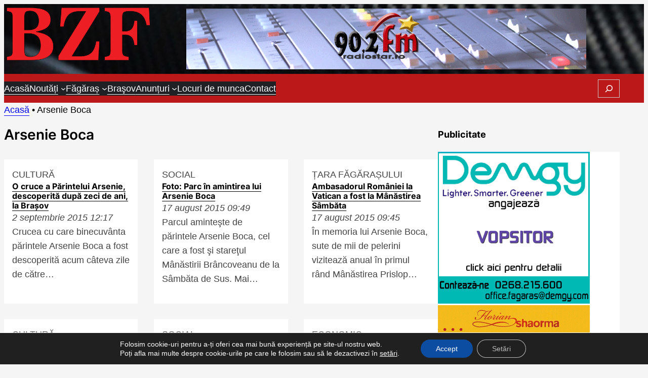

--- FILE ---
content_type: text/html; charset=UTF-8
request_url: https://www.bunaziuafagaras.ro/tag/arsenie-boca/
body_size: 20106
content:
<!DOCTYPE html>
<html dir="ltr" lang="ro-RO" prefix="og: https://ogp.me/ns#">
<head>
	<meta charset="UTF-8" />
	<meta name="viewport" content="width=device-width, initial-scale=1" />
	<style>img:is([sizes="auto" i], [sizes^="auto," i]) { contain-intrinsic-size: 3000px 1500px }</style>
	
		<!-- All in One SEO 4.8.7 - aioseo.com -->
		<title>Arsenie Boca - Bună Ziua Făgăraș</title>
	<meta name="robots" content="max-image-preview:large" />
	<link rel="canonical" href="https://www.bunaziuafagaras.ro/tag/arsenie-boca/" />
	<meta name="generator" content="All in One SEO (AIOSEO) 4.8.7" />
		<script type="application/ld+json" class="aioseo-schema">
			{"@context":"https:\/\/schema.org","@graph":[{"@type":"BreadcrumbList","@id":"https:\/\/www.bunaziuafagaras.ro\/tag\/arsenie-boca\/#breadcrumblist","itemListElement":[{"@type":"ListItem","@id":"https:\/\/www.bunaziuafagaras.ro#listItem","position":1,"name":"Acas\u0103","item":"https:\/\/www.bunaziuafagaras.ro","nextItem":{"@type":"ListItem","@id":"https:\/\/www.bunaziuafagaras.ro\/tag\/arsenie-boca\/#listItem","name":"Arsenie Boca"}},{"@type":"ListItem","@id":"https:\/\/www.bunaziuafagaras.ro\/tag\/arsenie-boca\/#listItem","position":2,"name":"Arsenie Boca","previousItem":{"@type":"ListItem","@id":"https:\/\/www.bunaziuafagaras.ro#listItem","name":"Acas\u0103"}}]},{"@type":"CollectionPage","@id":"https:\/\/www.bunaziuafagaras.ro\/tag\/arsenie-boca\/#collectionpage","url":"https:\/\/www.bunaziuafagaras.ro\/tag\/arsenie-boca\/","name":"Arsenie Boca - Bun\u0103 Ziua F\u0103g\u0103ra\u0219","inLanguage":"ro-RO","isPartOf":{"@id":"https:\/\/www.bunaziuafagaras.ro\/#website"},"breadcrumb":{"@id":"https:\/\/www.bunaziuafagaras.ro\/tag\/arsenie-boca\/#breadcrumblist"}},{"@type":"Organization","@id":"https:\/\/www.bunaziuafagaras.ro\/#organization","name":"Bun\u0103 Ziua F\u0103g\u0103ra\u0219","description":"\u0218tiri, informa\u021bii \u0219i anun\u021buri din \u021aara F\u0103g\u0103ra\u0219ului","url":"https:\/\/www.bunaziuafagaras.ro\/","telephone":"+40785204507","logo":{"@type":"ImageObject","url":"https:\/\/www.bunaziuafagaras.ro\/wp-content\/uploads\/2018\/12\/logo-bzf.png","@id":"https:\/\/www.bunaziuafagaras.ro\/tag\/arsenie-boca\/#organizationLogo"},"image":{"@id":"https:\/\/www.bunaziuafagaras.ro\/tag\/arsenie-boca\/#organizationLogo"},"sameAs":["https:\/\/www.facebook.com\/Stiri.Fagaras"]},{"@type":"WebSite","@id":"https:\/\/www.bunaziuafagaras.ro\/#website","url":"https:\/\/www.bunaziuafagaras.ro\/","name":"Bun\u0103 Ziua F\u0103g\u0103ra\u0219","description":"\u0218tiri, informa\u021bii \u0219i anun\u021buri din \u021aara F\u0103g\u0103ra\u0219ului","inLanguage":"ro-RO","publisher":{"@id":"https:\/\/www.bunaziuafagaras.ro\/#organization"}}]}
		</script>
		<!-- All in One SEO -->


<link rel="alternate" type="application/rss+xml" title="Bună Ziua Făgăraș &raquo; Flux" href="https://www.bunaziuafagaras.ro/feed/" />
<link rel="alternate" type="application/rss+xml" title="Bună Ziua Făgăraș &raquo; Flux comentarii" href="https://www.bunaziuafagaras.ro/comments/feed/" />
<link rel="alternate" type="application/rss+xml" title="Bună Ziua Făgăraș &raquo; Flux etichetă Arsenie Boca" href="https://www.bunaziuafagaras.ro/tag/arsenie-boca/feed/" />
<link rel='stylesheet' id='bzf-theme-css' href='https://www.bunaziuafagaras.ro/wp-content/themes/bzf/build/view.css?ver=1744976951' media='all' />
<link rel='stylesheet' id='wp-block-image-css' href='https://www.bunaziuafagaras.ro/wp-includes/blocks/image/style.min.css?ver=6.8.2' media='all' />
<style id='wp-block-image-theme-inline-css'>
:root :where(.wp-block-image figcaption){color:#555;font-size:13px;text-align:center}.is-dark-theme :root :where(.wp-block-image figcaption){color:#ffffffa6}.wp-block-image{margin:0 0 1em}
</style>
<style id='katla-theme-core-image-styles-inline-css'>
.wp-block-image{position:relative}

</style>
<style id='wp-block-site-logo-inline-css'>
.wp-block-site-logo{box-sizing:border-box;line-height:0}.wp-block-site-logo a{display:inline-block;line-height:0}.wp-block-site-logo.is-default-size img{height:auto;width:120px}.wp-block-site-logo img{height:auto;max-width:100%}.wp-block-site-logo a,.wp-block-site-logo img{border-radius:inherit}.wp-block-site-logo.aligncenter{margin-left:auto;margin-right:auto;text-align:center}:root :where(.wp-block-site-logo.is-style-rounded){border-radius:9999px}
</style>
<style id='katla-theme-core-shortcode-styles-inline-css'>
.marquee{--play-state:play;--duration:60s;--gap:var(--wp--preset--spacing--60);align-items:center;background:var(--wp--preset--color--white);border-radius:.25rem;border-right:.5rem solid var(--wp--preset--color--white);display:flex;flex-wrap:nowrap;font-size:var(--wp--preset--font-size--xs);overflow:hidden;-webkit-user-select:none;-moz-user-select:none;user-select:none;&:hover{--play-state:paused}}.marquee__title{align-items:center;background:var(--wp--preset--color--primary);border-right:.5rem solid var(--wp--preset--color--white);color:var(--wp--preset--color--white);display:flex;flex-wrap:nowrap;font-size:var(--wp--preset--font-size--xxs);font-weight:600;gap:.5rem;padding:0 .5rem;position:relative;text-transform:uppercase;white-space:nowrap;word-break:keep-all;z-index:1}.marquee_spinner{flex:0 0 2rem;height:2rem;margin:0;position:relative;width:2rem;& .bounce{animation:marqueueBounce 2s ease-in-out infinite;background-color:currentColor;border-radius:50%;height:100%;left:0;opacity:.6;position:absolute;top:0;width:100%;&:nth-child(2){animation-delay:-1s}}}.marquee__group{align-items:center;animation:marqueueScroll var(--duration) linear infinite;animation-play-state:var(--play-state);display:flex;flex-shrink:0;gap:var(--gap);justify-content:space-around;list-style-type:none;margin:0;min-width:100%;padding:0;@media (prefers-reduced-motion:reduce){animation-play-state:paused}&+.marquee__group{margin-inline-start:var(--gap)}& li{align-items:center;display:flex;flex-wrap:nowrap;font-weight:600;gap:var(--wp--preset--spacing--20);list-style-type:none;margin:0;padding:0;& a{color:inherit;&:hover{color:var(--wp--preset--color--primary)}}& img{display:flex;height:2rem;-o-object-fit:contain;object-fit:contain;width:2rem}}}@keyframes marqueueBounce{0%,to{transform:scale(0);-webkit-transform:scale(0)}50%{transform:scale(1);-webkit-transform:scale(1)}}@keyframes marqueueScroll{0%{transform:translateX(0)}to{transform:translateX(calc(-100% - var(--gap)))}}

</style>
<style id='wp-block-group-inline-css'>
.wp-block-group{box-sizing:border-box}:where(.wp-block-group.wp-block-group-is-layout-constrained){position:relative}
</style>
<style id='wp-block-group-theme-inline-css'>
:where(.wp-block-group.has-background){padding:1.25em 2.375em}
</style>
<style id='wp-block-template-part-theme-inline-css'>
:root :where(.wp-block-template-part.has-background){margin-bottom:0;margin-top:0;padding:1.25em 2.375em}
</style>
<style id='wp-block-navigation-link-inline-css'>
.wp-block-navigation .wp-block-navigation-item__label{overflow-wrap:break-word}.wp-block-navigation .wp-block-navigation-item__description{display:none}.link-ui-tools{border-top:1px solid #f0f0f0;padding:8px}.link-ui-block-inserter{padding-top:8px}.link-ui-block-inserter__back{margin-left:8px;text-transform:uppercase}
</style>
<link rel='stylesheet' id='wp-block-navigation-css' href='https://www.bunaziuafagaras.ro/wp-includes/blocks/navigation/style.min.css?ver=6.8.2' media='all' />
<style id='wp-block-search-inline-css'>
.wp-block-search__button{margin-left:10px;word-break:normal}.wp-block-search__button.has-icon{line-height:0}.wp-block-search__button svg{height:1.25em;min-height:24px;min-width:24px;width:1.25em;fill:currentColor;vertical-align:text-bottom}:where(.wp-block-search__button){border:1px solid #ccc;padding:6px 10px}.wp-block-search__inside-wrapper{display:flex;flex:auto;flex-wrap:nowrap;max-width:100%}.wp-block-search__label{width:100%}.wp-block-search__input{appearance:none;border:1px solid #949494;flex-grow:1;margin-left:0;margin-right:0;min-width:3rem;padding:8px;text-decoration:unset!important}.wp-block-search.wp-block-search__button-only .wp-block-search__button{box-sizing:border-box;display:flex;flex-shrink:0;justify-content:center;margin-left:0;max-width:100%}.wp-block-search.wp-block-search__button-only .wp-block-search__inside-wrapper{min-width:0!important;transition-property:width}.wp-block-search.wp-block-search__button-only .wp-block-search__input{flex-basis:100%;transition-duration:.3s}.wp-block-search.wp-block-search__button-only.wp-block-search__searchfield-hidden,.wp-block-search.wp-block-search__button-only.wp-block-search__searchfield-hidden .wp-block-search__inside-wrapper{overflow:hidden}.wp-block-search.wp-block-search__button-only.wp-block-search__searchfield-hidden .wp-block-search__input{border-left-width:0!important;border-right-width:0!important;flex-basis:0;flex-grow:0;margin:0;min-width:0!important;padding-left:0!important;padding-right:0!important;width:0!important}:where(.wp-block-search__input){font-family:inherit;font-size:inherit;font-style:inherit;font-weight:inherit;letter-spacing:inherit;line-height:inherit;text-transform:inherit}:where(.wp-block-search__button-inside .wp-block-search__inside-wrapper){border:1px solid #949494;box-sizing:border-box;padding:4px}:where(.wp-block-search__button-inside .wp-block-search__inside-wrapper) .wp-block-search__input{border:none;border-radius:0;padding:0 4px}:where(.wp-block-search__button-inside .wp-block-search__inside-wrapper) .wp-block-search__input:focus{outline:none}:where(.wp-block-search__button-inside .wp-block-search__inside-wrapper) :where(.wp-block-search__button){padding:4px 8px}.wp-block-search.aligncenter .wp-block-search__inside-wrapper{margin:auto}.wp-block[data-align=right] .wp-block-search.wp-block-search__button-only .wp-block-search__inside-wrapper{float:right}
</style>
<style id='wp-block-search-theme-inline-css'>
.wp-block-search .wp-block-search__label{font-weight:700}.wp-block-search__button{border:1px solid #ccc;padding:.375em .625em}
</style>
<style id='wp-block-query-title-inline-css'>
.wp-block-query-title{box-sizing:border-box}
</style>
<style id='katla-theme-core-query-title-styles-inline-css'>
.wp-block-query-title{font-size:var(--wp--preset--font-size--xl);font-weight:600;@media (min-width:801px){margin-block-start:-1rem!important}&.is-style-underline{margin-block-end:var(--wp--preset--spacing--50);position:relative;&:after{background:var(--wp--preset--color--primary);bottom:-.5rem;content:"";height:.25rem;left:0;position:absolute;width:4rem}}&+div{margin-block-start:0}}

</style>
<style id='wp-block-heading-inline-css'>
h1.has-background,h2.has-background,h3.has-background,h4.has-background,h5.has-background,h6.has-background{padding:1.25em 2.375em}h1.has-text-align-left[style*=writing-mode]:where([style*=vertical-lr]),h1.has-text-align-right[style*=writing-mode]:where([style*=vertical-rl]),h2.has-text-align-left[style*=writing-mode]:where([style*=vertical-lr]),h2.has-text-align-right[style*=writing-mode]:where([style*=vertical-rl]),h3.has-text-align-left[style*=writing-mode]:where([style*=vertical-lr]),h3.has-text-align-right[style*=writing-mode]:where([style*=vertical-rl]),h4.has-text-align-left[style*=writing-mode]:where([style*=vertical-lr]),h4.has-text-align-right[style*=writing-mode]:where([style*=vertical-rl]),h5.has-text-align-left[style*=writing-mode]:where([style*=vertical-lr]),h5.has-text-align-right[style*=writing-mode]:where([style*=vertical-rl]),h6.has-text-align-left[style*=writing-mode]:where([style*=vertical-lr]),h6.has-text-align-right[style*=writing-mode]:where([style*=vertical-rl]){rotate:180deg}
</style>
<style id='katla-theme-core-heading-styles-inline-css'>
.wp-block-heading{&.is-style-underline{margin-block-end:var(--wp--preset--spacing--50);position:relative;&:after{background:var(--wp--preset--color--primary);bottom:-.5rem;content:"";height:.25rem;left:0;position:absolute;width:4rem}}&+div{margin-block-start:0}}

</style>
<style id='wp-block-paragraph-inline-css'>
.is-small-text{font-size:.875em}.is-regular-text{font-size:1em}.is-large-text{font-size:2.25em}.is-larger-text{font-size:3em}.has-drop-cap:not(:focus):first-letter{float:left;font-size:8.4em;font-style:normal;font-weight:100;line-height:.68;margin:.05em .1em 0 0;text-transform:uppercase}body.rtl .has-drop-cap:not(:focus):first-letter{float:none;margin-left:.1em}p.has-drop-cap.has-background{overflow:hidden}:root :where(p.has-background){padding:1.25em 2.375em}:where(p.has-text-color:not(.has-link-color)) a{color:inherit}p.has-text-align-left[style*="writing-mode:vertical-lr"],p.has-text-align-right[style*="writing-mode:vertical-rl"]{rotate:180deg}
</style>
<link rel='stylesheet' id='latest-post-shortcode-lps-block-style-css' href='https://www.bunaziuafagaras.ro/wp-content/plugins/latest-post-shortcode/lps-block/build/style-view.css?ver=lpsv14.120250904.1147' media='all' />
<style id='katla-theme-latest-post-shortcode-lps-block-styles-inline-css'>
.lps-block__intro{margin-bottom:0}.latest-post-selection.ver2{--default-tile-gap:var(--wp--preset--spacing--md);--article-size-title:var(--wp--preset--font-size--normal);& .lps-terms{color:transparent;& a{background:var(--wp--preset--color--primary);border-radius:.15rem;color:var(--wp--preset--color--white)!important;font-size:var(--wp--preset--font-size--xxs)!important;padding:.15rem .5rem;text-transform:none!important}& a[href$="/category/social/"]{background:var(--wp--preset--color--accent)}& a[href$="/category/comune/"],& a[href$="/category/fagaras/"],& a[href$="/category/or-victoria/"]{background:var(--wp--preset--color--accent-2)}}& .article__terms-wrap.category{margin-block-start:-3.5rem;position:absolute}& .article__text{font-size:var(--wp--preset--font-size--xxs)}& article:focus-visible,& article:focus-within,& article:hover{& .article__link{--article-heading-color:var(--wp--preset--color--primary);color:var(--wp--preset--color--primary)}}}.lps-block{&.template-1{& .latest-post-selection{grid-auto-rows:auto;&>article{&:first-child{--article-padding:1rem;--article-title-color:#fff;--card-cols:100%;--info-col:1;grid-row:1/span 2;& .article__image{height:100%;inset:0;position:absolute;width:100%}& .article__link{color:var(--wp--preset--color--white)!important}& .article__info{height:100%;width:100%;&>*{z-index:1}&:before{background:linear-gradient(0deg,rgba(0,0,0,.5),transparent),linear-gradient(180deg,transparent 50%,rgba(0,0,0,.8));content:"";display:flex;height:100%;inset:0;position:absolute;width:100%;z-index:0}}& .article__terms-wrap{margin-top:auto}}}}}&.template-1,&.template-2{& .article__title{max-height:3.6em;overflow:hidden}& .article__terms-wrap.category{margin-block-start:0;position:relative}& .latest-post-selection{--default-tile-gap:var(--wp--preset--spacing--sm);--article-padding:0.25rem 1rem;grid-auto-rows:8rem}}&.template-3{& .latest-post-selection{--default-tile-gap:var(--wp--preset--spacing--sm)}}&.template-4{& .article__terms-wrap.category{margin-block-start:0;position:relative}& .article__info{gap:var(--article-padding)}& .latest-post-selection{--card-cols:1fr 2fr;grid-auto-rows:auto}}&.template-5{& .latest-post-selection{--default-tile-gap:var(--wp--preset--spacing--sm)}& .article__terms-wrap.category{margin-block-start:0;position:relative}}& .article__date{background:url("data:image/svg+xml;utf8,%3Csvg viewBox=%270 0 256 256%27 width=%271.2em%27 height=%271.2em%27 xmlns=%27http://www.w3.org/2000/svg%27 %3E%3Cpath fill=%27%23435665%27 d=%27M208 32h-24v-8a8 8 0 0 0-16 0v8H88v-8a8 8 0 0 0-16 0v8H48a16 16 0 0 0-16 16v160a16 16 0 0 0 16 16h160a16 16 0 0 0 16-16V48a16 16 0 0 0-16-16M72 48v8a8 8 0 0 0 16 0v-8h80v8a8 8 0 0 0 16 0v-8h24v32H48V48Zm136 160H48V96h160zm-68-76a12 12 0 1 1-12-12a12 12 0 0 1 12 12m44 0a12 12 0 1 1-12-12a12 12 0 0 1 12 12m-88 40a12 12 0 1 1-12-12a12 12 0 0 1 12 12m44 0a12 12 0 1 1-12-12a12 12 0 0 1 12 12m44 0a12 12 0 1 1-12-12a12 12 0 0 1 12 12%27/%3E%3C/svg%3E") no-repeat 0 50% transparent;color:var(--wp--preset--color--accent-2);font-size:var(--wp--preset--font-size--xxs);padding-left:1.5rem;& i{display:none}}}

</style>
<style id='wp-block-columns-inline-css'>
.wp-block-columns{align-items:normal!important;box-sizing:border-box;display:flex;flex-wrap:wrap!important}@media (min-width:782px){.wp-block-columns{flex-wrap:nowrap!important}}.wp-block-columns.are-vertically-aligned-top{align-items:flex-start}.wp-block-columns.are-vertically-aligned-center{align-items:center}.wp-block-columns.are-vertically-aligned-bottom{align-items:flex-end}@media (max-width:781px){.wp-block-columns:not(.is-not-stacked-on-mobile)>.wp-block-column{flex-basis:100%!important}}@media (min-width:782px){.wp-block-columns:not(.is-not-stacked-on-mobile)>.wp-block-column{flex-basis:0;flex-grow:1}.wp-block-columns:not(.is-not-stacked-on-mobile)>.wp-block-column[style*=flex-basis]{flex-grow:0}}.wp-block-columns.is-not-stacked-on-mobile{flex-wrap:nowrap!important}.wp-block-columns.is-not-stacked-on-mobile>.wp-block-column{flex-basis:0;flex-grow:1}.wp-block-columns.is-not-stacked-on-mobile>.wp-block-column[style*=flex-basis]{flex-grow:0}:where(.wp-block-columns){margin-bottom:1.75em}:where(.wp-block-columns.has-background){padding:1.25em 2.375em}.wp-block-column{flex-grow:1;min-width:0;overflow-wrap:break-word;word-break:break-word}.wp-block-column.is-vertically-aligned-top{align-self:flex-start}.wp-block-column.is-vertically-aligned-center{align-self:center}.wp-block-column.is-vertically-aligned-bottom{align-self:flex-end}.wp-block-column.is-vertically-aligned-stretch{align-self:stretch}.wp-block-column.is-vertically-aligned-bottom,.wp-block-column.is-vertically-aligned-center,.wp-block-column.is-vertically-aligned-top{width:100%}
</style>
<link rel='stylesheet' id='wp-block-social-links-css' href='https://www.bunaziuafagaras.ro/wp-includes/blocks/social-links/style.min.css?ver=6.8.2' media='all' />
<style id='wp-block-library-inline-css'>
:root{--wp-admin-theme-color:#007cba;--wp-admin-theme-color--rgb:0,124,186;--wp-admin-theme-color-darker-10:#006ba1;--wp-admin-theme-color-darker-10--rgb:0,107,161;--wp-admin-theme-color-darker-20:#005a87;--wp-admin-theme-color-darker-20--rgb:0,90,135;--wp-admin-border-width-focus:2px;--wp-block-synced-color:#7a00df;--wp-block-synced-color--rgb:122,0,223;--wp-bound-block-color:var(--wp-block-synced-color)}@media (min-resolution:192dpi){:root{--wp-admin-border-width-focus:1.5px}}.wp-element-button{cursor:pointer}:root{--wp--preset--font-size--normal:16px;--wp--preset--font-size--huge:42px}:root .has-very-light-gray-background-color{background-color:#eee}:root .has-very-dark-gray-background-color{background-color:#313131}:root .has-very-light-gray-color{color:#eee}:root .has-very-dark-gray-color{color:#313131}:root .has-vivid-green-cyan-to-vivid-cyan-blue-gradient-background{background:linear-gradient(135deg,#00d084,#0693e3)}:root .has-purple-crush-gradient-background{background:linear-gradient(135deg,#34e2e4,#4721fb 50%,#ab1dfe)}:root .has-hazy-dawn-gradient-background{background:linear-gradient(135deg,#faaca8,#dad0ec)}:root .has-subdued-olive-gradient-background{background:linear-gradient(135deg,#fafae1,#67a671)}:root .has-atomic-cream-gradient-background{background:linear-gradient(135deg,#fdd79a,#004a59)}:root .has-nightshade-gradient-background{background:linear-gradient(135deg,#330968,#31cdcf)}:root .has-midnight-gradient-background{background:linear-gradient(135deg,#020381,#2874fc)}.has-regular-font-size{font-size:1em}.has-larger-font-size{font-size:2.625em}.has-normal-font-size{font-size:var(--wp--preset--font-size--normal)}.has-huge-font-size{font-size:var(--wp--preset--font-size--huge)}.has-text-align-center{text-align:center}.has-text-align-left{text-align:left}.has-text-align-right{text-align:right}#end-resizable-editor-section{display:none}.aligncenter{clear:both}.items-justified-left{justify-content:flex-start}.items-justified-center{justify-content:center}.items-justified-right{justify-content:flex-end}.items-justified-space-between{justify-content:space-between}.screen-reader-text{border:0;clip-path:inset(50%);height:1px;margin:-1px;overflow:hidden;padding:0;position:absolute;width:1px;word-wrap:normal!important}.screen-reader-text:focus{background-color:#ddd;clip-path:none;color:#444;display:block;font-size:1em;height:auto;left:5px;line-height:normal;padding:15px 23px 14px;text-decoration:none;top:5px;width:auto;z-index:100000}html :where(.has-border-color){border-style:solid}html :where([style*=border-top-color]){border-top-style:solid}html :where([style*=border-right-color]){border-right-style:solid}html :where([style*=border-bottom-color]){border-bottom-style:solid}html :where([style*=border-left-color]){border-left-style:solid}html :where([style*=border-width]){border-style:solid}html :where([style*=border-top-width]){border-top-style:solid}html :where([style*=border-right-width]){border-right-style:solid}html :where([style*=border-bottom-width]){border-bottom-style:solid}html :where([style*=border-left-width]){border-left-style:solid}html :where(img[class*=wp-image-]){height:auto;max-width:100%}:where(figure){margin:0 0 1em}html :where(.is-position-sticky){--wp-admin--admin-bar--position-offset:var(--wp-admin--admin-bar--height,0px)}@media screen and (max-width:600px){html :where(.is-position-sticky){--wp-admin--admin-bar--position-offset:0px}}
</style>
<style id='global-styles-inline-css'>
:root{--wp--preset--aspect-ratio--square: 1;--wp--preset--aspect-ratio--4-3: 4/3;--wp--preset--aspect-ratio--3-4: 3/4;--wp--preset--aspect-ratio--3-2: 3/2;--wp--preset--aspect-ratio--2-3: 2/3;--wp--preset--aspect-ratio--16-9: 16/9;--wp--preset--aspect-ratio--9-16: 9/16;--wp--preset--color--black: #000000;--wp--preset--color--neutral: #202125;--wp--preset--color--primary: #bb1919;--wp--preset--color--accent: #1c85bd;--wp--preset--color--accent-2: #435665;--wp--preset--color--light: #f5f5f5;--wp--preset--color--white: #ffffff;--wp--preset--font-size--xxs: clamp(0.75rem, 0.6684rem + 0.2551vw, 0.875rem);--wp--preset--font-size--xs: clamp(0.875rem, 0.7934rem + 0.2551vw, 1rem);--wp--preset--font-size--sm: clamp(1rem, 0.9184rem + 0.2551vw, 1.125rem);--wp--preset--font-size--general: clamp(1.125rem, 1.125rem + 0vw, 1.125rem);--wp--preset--font-size--md: clamp(1.25rem, 1.1684rem + 0.2551vw, 1.375rem);--wp--preset--font-size--lg: clamp(1.375rem, 1.2934rem + 0.2551vw, 1.5rem);--wp--preset--font-size--xl: clamp(1.5rem, 1.3367rem + 0.5102vw, 1.75rem);--wp--preset--font-size--xxl: clamp(1.75rem, 1.5867rem + 0.5102vw, 2rem);--wp--preset--font-family--primary: -apple-system,BlinkMacSystemFont,"Segoe UI",Roboto,Oxygen-Sans,Ubuntu,Cantarell,"Helvetica Neue",sans-serif;--wp--preset--font-family--secondary: "Inter", sans-serif;--wp--preset--spacing--20: 0.44rem;--wp--preset--spacing--30: 0.67rem;--wp--preset--spacing--40: 1rem;--wp--preset--spacing--50: 1.5rem;--wp--preset--spacing--60: 2.25rem;--wp--preset--spacing--70: 3.38rem;--wp--preset--spacing--80: 5.06rem;--wp--preset--spacing--xs: 0.5rem;--wp--preset--spacing--sm: clamp(0.75rem, 0.5867rem + 0.5102vw, 1rem);--wp--preset--spacing--root: 2rem;--wp--preset--spacing--md: clamp(1rem, 0.3469rem + 2.0408vw, 2rem);--wp--preset--spacing--lg: clamp(2rem, 1.3469rem + 2.0408vw, 3rem);--wp--preset--spacing--xl: clamp(3rem, 1.6939rem + 4.0816vw, 5rem);--wp--preset--shadow--natural: 6px 6px 9px rgba(0, 0, 0, 0.2);--wp--preset--shadow--deep: 12px 12px 50px rgba(0, 0, 0, 0.4);--wp--preset--shadow--sharp: 6px 6px 0px rgba(0, 0, 0, 0.2);--wp--preset--shadow--outlined: 6px 6px 0px -3px rgba(255, 255, 255, 1), 6px 6px rgba(0, 0, 0, 1);--wp--preset--shadow--crisp: 6px 6px 0px rgba(0, 0, 0, 1);--wp--custom--sidebar-size: clamp(20rem, 18.3673rem + 5.102vw, 22.5rem);}:root { --wp--style--global--content-size: min(51.5rem, calc(100vw - 2.5rem));--wp--style--global--wide-size: min(76rem, calc(100vw - 2.5rem)); }:where(body) { margin: 0; }.wp-site-blocks { padding-top: var(--wp--style--root--padding-top); padding-bottom: var(--wp--style--root--padding-bottom); }.has-global-padding { padding-right: var(--wp--style--root--padding-right); padding-left: var(--wp--style--root--padding-left); }.has-global-padding > .alignfull { margin-right: calc(var(--wp--style--root--padding-right) * -1); margin-left: calc(var(--wp--style--root--padding-left) * -1); }.has-global-padding :where(:not(.alignfull.is-layout-flow) > .has-global-padding:not(.wp-block-block, .alignfull)) { padding-right: 0; padding-left: 0; }.has-global-padding :where(:not(.alignfull.is-layout-flow) > .has-global-padding:not(.wp-block-block, .alignfull)) > .alignfull { margin-left: 0; margin-right: 0; }.wp-site-blocks > .alignleft { float: left; margin-right: 2em; }.wp-site-blocks > .alignright { float: right; margin-left: 2em; }.wp-site-blocks > .aligncenter { justify-content: center; margin-left: auto; margin-right: auto; }:where(.wp-site-blocks) > * { margin-block-start: 24px; margin-block-end: 0; }:where(.wp-site-blocks) > :first-child { margin-block-start: 0; }:where(.wp-site-blocks) > :last-child { margin-block-end: 0; }:root { --wp--style--block-gap: 24px; }:root :where(.is-layout-flow) > :first-child{margin-block-start: 0;}:root :where(.is-layout-flow) > :last-child{margin-block-end: 0;}:root :where(.is-layout-flow) > *{margin-block-start: 24px;margin-block-end: 0;}:root :where(.is-layout-constrained) > :first-child{margin-block-start: 0;}:root :where(.is-layout-constrained) > :last-child{margin-block-end: 0;}:root :where(.is-layout-constrained) > *{margin-block-start: 24px;margin-block-end: 0;}:root :where(.is-layout-flex){gap: 24px;}:root :where(.is-layout-grid){gap: 24px;}.is-layout-flow > .alignleft{float: left;margin-inline-start: 0;margin-inline-end: 2em;}.is-layout-flow > .alignright{float: right;margin-inline-start: 2em;margin-inline-end: 0;}.is-layout-flow > .aligncenter{margin-left: auto !important;margin-right: auto !important;}.is-layout-constrained > .alignleft{float: left;margin-inline-start: 0;margin-inline-end: 2em;}.is-layout-constrained > .alignright{float: right;margin-inline-start: 2em;margin-inline-end: 0;}.is-layout-constrained > .aligncenter{margin-left: auto !important;margin-right: auto !important;}.is-layout-constrained > :where(:not(.alignleft):not(.alignright):not(.alignfull)){max-width: var(--wp--style--global--content-size);margin-left: auto !important;margin-right: auto !important;}.is-layout-constrained > .alignwide{max-width: var(--wp--style--global--wide-size);}body .is-layout-flex{display: flex;}.is-layout-flex{flex-wrap: wrap;align-items: center;}.is-layout-flex > :is(*, div){margin: 0;}body .is-layout-grid{display: grid;}.is-layout-grid > :is(*, div){margin: 0;}body{background-color: var(--wp--preset--color--light);color: var(--wp--preset--color--black);font-family: var(--wp--preset--font-family--primary);font-size: var(--wp--preset--font-size--general);line-height: 1.6;--wp--style--root--padding-top: 0px;--wp--style--root--padding-right: 0px;--wp--style--root--padding-bottom: 0px;--wp--style--root--padding-left: 0px;}a:where(:not(.wp-element-button)){color: var(--wp--preset--color--accent);text-decoration: none;}:root :where(a:where(:not(.wp-element-button)):visited){color: var(--wp--preset--color--accent);}:root :where(a:where(:not(.wp-element-button)):hover){color: var(--wp--preset--color--primary);}h1, h2, h3, h4, h5, h6{font-family: var(--wp--preset--font-family--secondary);font-weight: 400;line-height: 1.2;}h1{font-size: var(--wp--preset--font-size--xxl);font-weight: 600;}h2{font-size: var(--wp--preset--font-size--xl);}h3{font-size: var(--wp--preset--font-size--lg);}h4{font-size: var(--wp--preset--font-size--general);font-weight: 700;}h5{font-size: var(--wp--preset--font-size--general);font-weight: 700;text-transform: uppercase;}h6{font-size: var(--wp--preset--font-size--medium);}:root :where(.wp-element-button, .wp-block-button__link){background-color: var(--wp--preset--color--primary);border-width: 0;color: var(--wp--preset--color--white);font-family: inherit;font-size: inherit;line-height: inherit;padding: calc(0.667em + 2px) calc(1.333em + 2px);text-decoration: none;}:root :where(.wp-element-button:hover, .wp-block-button__link:hover){background-color: var(--wp--preset--color--black);border-color: var(--wp--preset--color--black);color: var(--wp--preset--color--white);}:root :where(.wp-element-button:focus, .wp-block-button__link:focus){background-color: var(--wp--preset--color--black);border-color: var(--wp--preset--color--black);color: var(--wp--preset--color--white);}:root :where(.wp-element-button:active, .wp-block-button__link:active){background-color: var(--wp--preset--color--accent);border-color: var(--wp--preset--color--black);color: var(--wp--preset--color--white);}.has-black-color{color: var(--wp--preset--color--black) !important;}.has-neutral-color{color: var(--wp--preset--color--neutral) !important;}.has-primary-color{color: var(--wp--preset--color--primary) !important;}.has-accent-color{color: var(--wp--preset--color--accent) !important;}.has-accent-2-color{color: var(--wp--preset--color--accent-2) !important;}.has-light-color{color: var(--wp--preset--color--light) !important;}.has-white-color{color: var(--wp--preset--color--white) !important;}.has-black-background-color{background-color: var(--wp--preset--color--black) !important;}.has-neutral-background-color{background-color: var(--wp--preset--color--neutral) !important;}.has-primary-background-color{background-color: var(--wp--preset--color--primary) !important;}.has-accent-background-color{background-color: var(--wp--preset--color--accent) !important;}.has-accent-2-background-color{background-color: var(--wp--preset--color--accent-2) !important;}.has-light-background-color{background-color: var(--wp--preset--color--light) !important;}.has-white-background-color{background-color: var(--wp--preset--color--white) !important;}.has-black-border-color{border-color: var(--wp--preset--color--black) !important;}.has-neutral-border-color{border-color: var(--wp--preset--color--neutral) !important;}.has-primary-border-color{border-color: var(--wp--preset--color--primary) !important;}.has-accent-border-color{border-color: var(--wp--preset--color--accent) !important;}.has-accent-2-border-color{border-color: var(--wp--preset--color--accent-2) !important;}.has-light-border-color{border-color: var(--wp--preset--color--light) !important;}.has-white-border-color{border-color: var(--wp--preset--color--white) !important;}.has-xxs-font-size{font-size: var(--wp--preset--font-size--xxs) !important;}.has-xs-font-size{font-size: var(--wp--preset--font-size--xs) !important;}.has-sm-font-size{font-size: var(--wp--preset--font-size--sm) !important;}.has-general-font-size{font-size: var(--wp--preset--font-size--general) !important;}.has-md-font-size{font-size: var(--wp--preset--font-size--md) !important;}.has-lg-font-size{font-size: var(--wp--preset--font-size--lg) !important;}.has-xl-font-size{font-size: var(--wp--preset--font-size--xl) !important;}.has-xxl-font-size{font-size: var(--wp--preset--font-size--xxl) !important;}.has-primary-font-family{font-family: var(--wp--preset--font-family--primary) !important;}.has-secondary-font-family{font-family: var(--wp--preset--font-family--secondary) !important;}.wp-image-64593 {display:block;margin:auto;}

.masthead-banner .col-md-8 {height:120px;}

#ui-datepicker-div {
	background:#FFF;
	padding:20px;
	border:1px solid black;
}
#ui-datepicker-div a {
	padding:8px;
}

@media all and (max-width: 800px) {
  .masthead-banner .col-md-8 {height:20px;}
	.entry-content .g:before{
		content:"Publicitate";
		display:block;
		height:20px;
		width:auto;
		text-align:center;
		background-color:red;
		color:#FFF;
	}
}
:root :where(.wp-block-aioseo-breadcrumbs){font-size: var(--wp--preset--font-size--xxs);}:root :where(.wp-block-aioseo-breadcrumbs){margin-inline: auto;
		max-width: var(--wp--style--global--wide-size);}:root :where(.wp-block-aioseo-breadcrumbs a){color: var(--wp--preset--color--accent-2);
			text-decoration: underline;}
</style>
<style id='core-block-supports-inline-css'>
.wp-container-core-group-is-layout-cb46ffcb{flex-wrap:nowrap;justify-content:space-between;}.wp-elements-7e60a6e051c3d5687f2b54ee78215463 a:where(:not(.wp-element-button)){color:var(--wp--preset--color--white);}.wp-container-core-navigation-is-layout-24a44033{justify-content:flex-start;}.wp-container-core-group-is-layout-8165f36a{flex-wrap:nowrap;justify-content:space-between;}.wp-container-core-columns-is-layout-28f84493{flex-wrap:nowrap;}.wp-elements-90315690a47fba4cc1dea0b33e579343 a:where(:not(.wp-element-button)){color:var(--wp--preset--color--white);}.wp-container-core-social-links-is-layout-d445cf74{justify-content:flex-end;}.wp-container-core-group-is-layout-2960e4f2 > .alignfull{margin-right:calc(0px * -1);margin-left:calc(0px * -1);}.wp-elements-0db20871eb2112f5b12c17ac50e5c790 a:where(:not(.wp-element-button)){color:var(--wp--preset--color--white);}.wp-container-core-group-is-layout-2d94d167{flex-wrap:nowrap;justify-content:center;}.wp-container-7{top:calc(0px + var(--wp-admin--admin-bar--position-offset, 0px));position:sticky;z-index:10;}
</style>
<style id='wp-block-template-skip-link-inline-css'>

		.skip-link.screen-reader-text {
			border: 0;
			clip-path: inset(50%);
			height: 1px;
			margin: -1px;
			overflow: hidden;
			padding: 0;
			position: absolute !important;
			width: 1px;
			word-wrap: normal !important;
		}

		.skip-link.screen-reader-text:focus {
			background-color: #eee;
			clip-path: none;
			color: #444;
			display: block;
			font-size: 1em;
			height: auto;
			left: 5px;
			line-height: normal;
			padding: 15px 23px 14px;
			text-decoration: none;
			top: 5px;
			width: auto;
			z-index: 100000;
		}
</style>
<link rel='stylesheet' id='foobox-free-min-css' href='https://www.bunaziuafagaras.ro/wp-content/plugins/foobox-image-lightbox/free/css/foobox.free.min.css?ver=2.7.35' media='all' />
<link rel='stylesheet' id='slshare-styles-css' href='https://www.bunaziuafagaras.ro/wp-content/plugins/sisanu-share/assets/styles.css?ver=28' media='' />
<link rel='stylesheet' id='wpemfb-lightbox-css' href='https://www.bunaziuafagaras.ro/wp-content/plugins/wp-embed-facebook/templates/lightbox/css/lightbox.css?ver=3.1.2' media='all' />
<link rel='stylesheet' id='moove_gdpr_frontend-css' href='https://www.bunaziuafagaras.ro/wp-content/plugins/gdpr-cookie-compliance/dist/styles/gdpr-main-nf.css?ver=5.0.9' media='all' />
<style id='moove_gdpr_frontend-inline-css'>
				#moove_gdpr_cookie_modal .moove-gdpr-modal-content .moove-gdpr-tab-main h3.tab-title, 
				#moove_gdpr_cookie_modal .moove-gdpr-modal-content .moove-gdpr-tab-main span.tab-title,
				#moove_gdpr_cookie_modal .moove-gdpr-modal-content .moove-gdpr-modal-left-content #moove-gdpr-menu li a, 
				#moove_gdpr_cookie_modal .moove-gdpr-modal-content .moove-gdpr-modal-left-content #moove-gdpr-menu li button,
				#moove_gdpr_cookie_modal .moove-gdpr-modal-content .moove-gdpr-modal-left-content .moove-gdpr-branding-cnt a,
				#moove_gdpr_cookie_modal .moove-gdpr-modal-content .moove-gdpr-modal-footer-content .moove-gdpr-button-holder a.mgbutton, 
				#moove_gdpr_cookie_modal .moove-gdpr-modal-content .moove-gdpr-modal-footer-content .moove-gdpr-button-holder button.mgbutton,
				#moove_gdpr_cookie_modal .cookie-switch .cookie-slider:after, 
				#moove_gdpr_cookie_modal .cookie-switch .slider:after, 
				#moove_gdpr_cookie_modal .switch .cookie-slider:after, 
				#moove_gdpr_cookie_modal .switch .slider:after,
				#moove_gdpr_cookie_info_bar .moove-gdpr-info-bar-container .moove-gdpr-info-bar-content p, 
				#moove_gdpr_cookie_info_bar .moove-gdpr-info-bar-container .moove-gdpr-info-bar-content p a,
				#moove_gdpr_cookie_info_bar .moove-gdpr-info-bar-container .moove-gdpr-info-bar-content a.mgbutton, 
				#moove_gdpr_cookie_info_bar .moove-gdpr-info-bar-container .moove-gdpr-info-bar-content button.mgbutton,
				#moove_gdpr_cookie_modal .moove-gdpr-modal-content .moove-gdpr-tab-main .moove-gdpr-tab-main-content h1, 
				#moove_gdpr_cookie_modal .moove-gdpr-modal-content .moove-gdpr-tab-main .moove-gdpr-tab-main-content h2, 
				#moove_gdpr_cookie_modal .moove-gdpr-modal-content .moove-gdpr-tab-main .moove-gdpr-tab-main-content h3, 
				#moove_gdpr_cookie_modal .moove-gdpr-modal-content .moove-gdpr-tab-main .moove-gdpr-tab-main-content h4, 
				#moove_gdpr_cookie_modal .moove-gdpr-modal-content .moove-gdpr-tab-main .moove-gdpr-tab-main-content h5, 
				#moove_gdpr_cookie_modal .moove-gdpr-modal-content .moove-gdpr-tab-main .moove-gdpr-tab-main-content h6,
				#moove_gdpr_cookie_modal .moove-gdpr-modal-content.moove_gdpr_modal_theme_v2 .moove-gdpr-modal-title .tab-title,
				#moove_gdpr_cookie_modal .moove-gdpr-modal-content.moove_gdpr_modal_theme_v2 .moove-gdpr-tab-main h3.tab-title, 
				#moove_gdpr_cookie_modal .moove-gdpr-modal-content.moove_gdpr_modal_theme_v2 .moove-gdpr-tab-main span.tab-title,
				#moove_gdpr_cookie_modal .moove-gdpr-modal-content.moove_gdpr_modal_theme_v2 .moove-gdpr-branding-cnt a {
					font-weight: inherit				}
			#moove_gdpr_cookie_modal,#moove_gdpr_cookie_info_bar,.gdpr_cookie_settings_shortcode_content{font-family:inherit}#moove_gdpr_save_popup_settings_button{background-color:#373737;color:#fff}#moove_gdpr_save_popup_settings_button:hover{background-color:#000}#moove_gdpr_cookie_info_bar .moove-gdpr-info-bar-container .moove-gdpr-info-bar-content a.mgbutton,#moove_gdpr_cookie_info_bar .moove-gdpr-info-bar-container .moove-gdpr-info-bar-content button.mgbutton{background-color:#0c4da2}#moove_gdpr_cookie_modal .moove-gdpr-modal-content .moove-gdpr-modal-footer-content .moove-gdpr-button-holder a.mgbutton,#moove_gdpr_cookie_modal .moove-gdpr-modal-content .moove-gdpr-modal-footer-content .moove-gdpr-button-holder button.mgbutton,.gdpr_cookie_settings_shortcode_content .gdpr-shr-button.button-green{background-color:#0c4da2;border-color:#0c4da2}#moove_gdpr_cookie_modal .moove-gdpr-modal-content .moove-gdpr-modal-footer-content .moove-gdpr-button-holder a.mgbutton:hover,#moove_gdpr_cookie_modal .moove-gdpr-modal-content .moove-gdpr-modal-footer-content .moove-gdpr-button-holder button.mgbutton:hover,.gdpr_cookie_settings_shortcode_content .gdpr-shr-button.button-green:hover{background-color:#fff;color:#0c4da2}#moove_gdpr_cookie_modal .moove-gdpr-modal-content .moove-gdpr-modal-close i,#moove_gdpr_cookie_modal .moove-gdpr-modal-content .moove-gdpr-modal-close span.gdpr-icon{background-color:#0c4da2;border:1px solid #0c4da2}#moove_gdpr_cookie_info_bar span.moove-gdpr-infobar-allow-all.focus-g,#moove_gdpr_cookie_info_bar span.moove-gdpr-infobar-allow-all:focus,#moove_gdpr_cookie_info_bar button.moove-gdpr-infobar-allow-all.focus-g,#moove_gdpr_cookie_info_bar button.moove-gdpr-infobar-allow-all:focus,#moove_gdpr_cookie_info_bar span.moove-gdpr-infobar-reject-btn.focus-g,#moove_gdpr_cookie_info_bar span.moove-gdpr-infobar-reject-btn:focus,#moove_gdpr_cookie_info_bar button.moove-gdpr-infobar-reject-btn.focus-g,#moove_gdpr_cookie_info_bar button.moove-gdpr-infobar-reject-btn:focus,#moove_gdpr_cookie_info_bar span.change-settings-button.focus-g,#moove_gdpr_cookie_info_bar span.change-settings-button:focus,#moove_gdpr_cookie_info_bar button.change-settings-button.focus-g,#moove_gdpr_cookie_info_bar button.change-settings-button:focus{-webkit-box-shadow:0 0 1px 3px #0c4da2;-moz-box-shadow:0 0 1px 3px #0c4da2;box-shadow:0 0 1px 3px #0c4da2}#moove_gdpr_cookie_modal .moove-gdpr-modal-content .moove-gdpr-modal-close i:hover,#moove_gdpr_cookie_modal .moove-gdpr-modal-content .moove-gdpr-modal-close span.gdpr-icon:hover,#moove_gdpr_cookie_info_bar span[data-href]>u.change-settings-button{color:#0c4da2}#moove_gdpr_cookie_modal .moove-gdpr-modal-content .moove-gdpr-modal-left-content #moove-gdpr-menu li.menu-item-selected a span.gdpr-icon,#moove_gdpr_cookie_modal .moove-gdpr-modal-content .moove-gdpr-modal-left-content #moove-gdpr-menu li.menu-item-selected button span.gdpr-icon{color:inherit}#moove_gdpr_cookie_modal .moove-gdpr-modal-content .moove-gdpr-modal-left-content #moove-gdpr-menu li a span.gdpr-icon,#moove_gdpr_cookie_modal .moove-gdpr-modal-content .moove-gdpr-modal-left-content #moove-gdpr-menu li button span.gdpr-icon{color:inherit}#moove_gdpr_cookie_modal .gdpr-acc-link{line-height:0;font-size:0;color:transparent;position:absolute}#moove_gdpr_cookie_modal .moove-gdpr-modal-content .moove-gdpr-modal-close:hover i,#moove_gdpr_cookie_modal .moove-gdpr-modal-content .moove-gdpr-modal-left-content #moove-gdpr-menu li a,#moove_gdpr_cookie_modal .moove-gdpr-modal-content .moove-gdpr-modal-left-content #moove-gdpr-menu li button,#moove_gdpr_cookie_modal .moove-gdpr-modal-content .moove-gdpr-modal-left-content #moove-gdpr-menu li button i,#moove_gdpr_cookie_modal .moove-gdpr-modal-content .moove-gdpr-modal-left-content #moove-gdpr-menu li a i,#moove_gdpr_cookie_modal .moove-gdpr-modal-content .moove-gdpr-tab-main .moove-gdpr-tab-main-content a:hover,#moove_gdpr_cookie_info_bar.moove-gdpr-dark-scheme .moove-gdpr-info-bar-container .moove-gdpr-info-bar-content a.mgbutton:hover,#moove_gdpr_cookie_info_bar.moove-gdpr-dark-scheme .moove-gdpr-info-bar-container .moove-gdpr-info-bar-content button.mgbutton:hover,#moove_gdpr_cookie_info_bar.moove-gdpr-dark-scheme .moove-gdpr-info-bar-container .moove-gdpr-info-bar-content a:hover,#moove_gdpr_cookie_info_bar.moove-gdpr-dark-scheme .moove-gdpr-info-bar-container .moove-gdpr-info-bar-content button:hover,#moove_gdpr_cookie_info_bar.moove-gdpr-dark-scheme .moove-gdpr-info-bar-container .moove-gdpr-info-bar-content span.change-settings-button:hover,#moove_gdpr_cookie_info_bar.moove-gdpr-dark-scheme .moove-gdpr-info-bar-container .moove-gdpr-info-bar-content button.change-settings-button:hover,#moove_gdpr_cookie_info_bar.moove-gdpr-dark-scheme .moove-gdpr-info-bar-container .moove-gdpr-info-bar-content u.change-settings-button:hover,#moove_gdpr_cookie_info_bar span[data-href]>u.change-settings-button,#moove_gdpr_cookie_info_bar.moove-gdpr-dark-scheme .moove-gdpr-info-bar-container .moove-gdpr-info-bar-content a.mgbutton.focus-g,#moove_gdpr_cookie_info_bar.moove-gdpr-dark-scheme .moove-gdpr-info-bar-container .moove-gdpr-info-bar-content button.mgbutton.focus-g,#moove_gdpr_cookie_info_bar.moove-gdpr-dark-scheme .moove-gdpr-info-bar-container .moove-gdpr-info-bar-content a.focus-g,#moove_gdpr_cookie_info_bar.moove-gdpr-dark-scheme .moove-gdpr-info-bar-container .moove-gdpr-info-bar-content button.focus-g,#moove_gdpr_cookie_info_bar.moove-gdpr-dark-scheme .moove-gdpr-info-bar-container .moove-gdpr-info-bar-content a.mgbutton:focus,#moove_gdpr_cookie_info_bar.moove-gdpr-dark-scheme .moove-gdpr-info-bar-container .moove-gdpr-info-bar-content button.mgbutton:focus,#moove_gdpr_cookie_info_bar.moove-gdpr-dark-scheme .moove-gdpr-info-bar-container .moove-gdpr-info-bar-content a:focus,#moove_gdpr_cookie_info_bar.moove-gdpr-dark-scheme .moove-gdpr-info-bar-container .moove-gdpr-info-bar-content button:focus,#moove_gdpr_cookie_info_bar.moove-gdpr-dark-scheme .moove-gdpr-info-bar-container .moove-gdpr-info-bar-content span.change-settings-button.focus-g,span.change-settings-button:focus,button.change-settings-button.focus-g,button.change-settings-button:focus,#moove_gdpr_cookie_info_bar.moove-gdpr-dark-scheme .moove-gdpr-info-bar-container .moove-gdpr-info-bar-content u.change-settings-button.focus-g,#moove_gdpr_cookie_info_bar.moove-gdpr-dark-scheme .moove-gdpr-info-bar-container .moove-gdpr-info-bar-content u.change-settings-button:focus{color:#0c4da2}#moove_gdpr_cookie_modal .moove-gdpr-branding.focus-g span,#moove_gdpr_cookie_modal .moove-gdpr-modal-content .moove-gdpr-tab-main a.focus-g,#moove_gdpr_cookie_modal .moove-gdpr-modal-content .moove-gdpr-tab-main .gdpr-cd-details-toggle.focus-g{color:#0c4da2}#moove_gdpr_cookie_modal.gdpr_lightbox-hide{display:none}
</style>
<link rel='stylesheet' id='awpcp-font-awesome-css' href='https://use.fontawesome.com/releases/v5.2.0/css/all.css?ver=5.2.0' media='all' />
<link rel='stylesheet' id='awpcp-frontend-style-css' href='https://www.bunaziuafagaras.ro/wp-content/plugins/another-wordpress-classifieds-plugin/resources/css/awpcpstyle.css?ver=4.3.5' media='all' />
<script src="https://www.bunaziuafagaras.ro/wp-content/plugins/latest-post-shortcode/lps-block/build/view.js?ver=lpsv14.120250904.1147" id="latest-post-shortcode-lps-block-view-script-js"></script>
<script id="lps-vars-js-after">
const lpsSettings = {"ajaxUrl": "https://www.bunaziuafagaras.ro/wp-admin/admin-ajax.php"};
</script>
<script src="https://www.bunaziuafagaras.ro/wp-includes/js/jquery/jquery.min.js?ver=3.7.1" id="jquery-core-js"></script>
<script src="https://www.bunaziuafagaras.ro/wp-includes/js/jquery/jquery-migrate.min.js?ver=3.4.1" id="jquery-migrate-js"></script>
<script src="https://www.bunaziuafagaras.ro/wp-content/plugins/wp-embed-facebook/templates/lightbox/js/lightbox.min.js?ver=3.1.2" id="wpemfb-lightbox-js"></script>
<script id="wpemfb-fbjs-js-extra">
var WEF = {"local":"ro_RO","version":"v6.0","fb_id":"","comments_nonce":"27c4f391c6"};
</script>
<script src="https://www.bunaziuafagaras.ro/wp-content/plugins/wp-embed-facebook/inc/js/fb.min.js?ver=3.1.2" id="wpemfb-fbjs-js"></script>
<script id="foobox-free-min-js-before">
/* Run FooBox FREE (v2.7.35) */
var FOOBOX = window.FOOBOX = {
	ready: true,
	disableOthers: false,
	o: {wordpress: { enabled: true }, countMessage:'image %index of %total', captions: { dataTitle: ["captionTitle","title"], dataDesc: ["captionDesc","description"] }, rel: '', excludes:'.fbx-link,.nofoobox,.nolightbox,a[href*="pinterest.com/pin/create/button/"]', affiliate : { enabled: false }},
	selectors: [
		".gallery", ".wp-block-gallery", ".wp-caption", ".wp-block-image", "a:has(img[class*=wp-image-])", ".post a:has(img[class*=wp-image-])", ".foobox"
	],
	pre: function( $ ){
		// Custom JavaScript (Pre)
		
	},
	post: function( $ ){
		// Custom JavaScript (Post)
		
		// Custom Captions Code
		
	},
	custom: function( $ ){
		// Custom Extra JS
		
	}
};
</script>
<script src="https://www.bunaziuafagaras.ro/wp-content/plugins/foobox-image-lightbox/free/js/foobox.free.min.js?ver=2.7.35" id="foobox-free-min-js"></script>
<link rel="https://api.w.org/" href="https://www.bunaziuafagaras.ro/wp-json/" /><link rel="alternate" title="JSON" type="application/json" href="https://www.bunaziuafagaras.ro/wp-json/wp/v2/tags/3301" /><link rel="EditURI" type="application/rsd+xml" title="RSD" href="https://www.bunaziuafagaras.ro/xmlrpc.php?rsd" />
<meta name="generator" content="WordPress 6.8.2" />

<!-- This site is using AdRotate Professional v5.23.1 to display their advertisements - https://ajdg.solutions/ -->
<!-- AdRotate CSS -->
<style type="text/css" media="screen">
	.g { margin:0px; padding:0px; overflow:hidden; line-height:1; zoom:1; }
	.g img { height:auto; }
	.g-col { position:relative; float:left; }
	.g-col:first-child { margin-left: 0; }
	.g-col:last-child { margin-right: 0; }
	.g-wall { display:block; position:fixed; left:0; top:0; width:100%; height:100%; z-index:-1; }
	.woocommerce-page .g, .bbpress-wrapper .g { margin: 20px auto; clear:both; }
	.g-1 { margin:0px 0px 0px 0px; width:100%; max-width:728px; height:100%; max-height:90px; }
	.g-2 { min-width:0px; max-width:300px; }
	.b-2 { margin:0px 0px 0px 0px; }
	.g-2 {  }
	.b-2 { margin:0px 0px 0px 0px; }
	.g-3 { margin:0px 0px 0px 0px; width:100%; max-width:320px; height:100%; max-height:320px; }
	.g-4 { margin:0px 0px 0px 0px; width:100%; max-width:300px; height:100%; max-height:300px; }
	.g-5 {  width:100%; max-width:790px;  height:100%; max-height:120px; margin: 0 auto; }
	@media only screen and (max-width: 480px) {
		.g-col, .g-dyn, .g-single { width:100%; margin-left:0; margin-right:0; }
		.woocommerce-page .g, .bbpress-wrapper .g { margin: 10px auto; }
	}
</style>
<!-- /AdRotate CSS -->

<script type="importmap" id="wp-importmap">
{"imports":{"@wordpress\/interactivity":"https:\/\/www.bunaziuafagaras.ro\/wp-includes\/js\/dist\/script-modules\/interactivity\/index.min.js?ver=55aebb6e0a16726baffb"}}
</script>
<script type="module" src="https://www.bunaziuafagaras.ro/wp-includes/js/dist/script-modules/block-library/navigation/view.min.js?ver=61572d447d60c0aa5240" id="@wordpress/block-library/navigation/view-js-module"></script>
<script type="module" src="https://www.bunaziuafagaras.ro/wp-includes/js/dist/script-modules/block-library/search/view.min.js?ver=208bf143e4074549fa89" id="@wordpress/block-library/search/view-js-module"></script>
<link rel="modulepreload" href="https://www.bunaziuafagaras.ro/wp-includes/js/dist/script-modules/interactivity/index.min.js?ver=55aebb6e0a16726baffb" id="@wordpress/interactivity-js-modulepreload"><style class='wp-fonts-local'>
@font-face{font-family:Inter;font-style:normal;font-weight:200 900;font-display:fallback;src:url('https://www.bunaziuafagaras.ro/wp-content/themes/bzf/assets/fonts/inter/Inter-VariableFont_slnt,wght.woff2') format('woff2');}
</style>
		<!-- Site optimizations and tricks by Iulia Cazan -->
		<script type="application/ld+json">{"@context": "http://schema.org", "@type": "Article", "headline": "Arsenie Boca", "url": "https://www.bunaziuafagaras.ro/tag/arsenie-boca/", "mainEntityOfPage": { "@type": "WebPage", "@id": "https://www.bunaziuafagaras.ro/tag/arsenie-boca/" }, "author": { "@type": "Person", "name": "" }, "datePublished": "", "dateModified": "", "publisher": { "@type": "Organization", "name": "Bună Ziua Făgăraș", "logo": { "@type": "ImageObject", "url": "https://www.bunaziuafagaras.ro/wp-content/uploads/2018/12/logo-bzf.png", "width": 261, "height": 120 } }, "description": "Știri, informații și anunțuri din Țara Făgărașului", "wordCount": "12",  "image": "https://www.bunaziuafagaras.ro/wp-content/uploads/2018/12/logo-bzf.png" }</script>

		<!-- Maybe social network meta -->
		<meta property="og:type" content="Article"/><meta property="article:author" content="Bună Ziua Făgăraș"/><meta property="article:published_time" content=""/><meta property="article:modified_time" content=""/><meta property="og:url" content="https://www.bunaziuafagaras.ro/tag/arsenie-boca/"/><meta property="og:title" content="Arsenie Boca"/><meta property="og:description" content="Știri, informații și anunțuri din Țara Făgărașului"/><meta property="og:image" content="https://www.bunaziuafagaras.ro/wp-content/uploads/2018/12/logo-bzf.png"/><meta property="og:image:width" content="100"/><meta property="og:image:height" content="100"/><!-- <meta property="dateModified" content=""/> --><meta name="twitter:card" content="summary"/><meta name="twitter:creator" content="Bună Ziua Făgăraș"/><meta name="twitter:title" content="Arsenie Boca"/><meta name="twitter:description" content="Știri, informații și anunțuri din Țara Făgărașului"/><meta name="twitter:image:src" content="https://www.bunaziuafagaras.ro/wp-content/uploads/2018/12/logo-bzf.png"/>		<!-- // END social network meta -->

		</head>

<body class="archive tag tag-arsenie-boca tag-3301 wp-embed-responsive wp-theme-bzf">

<div class="wp-site-blocks"><header class="bzf-header wp-block-template-part">
<div class="wp-block-group alignfull is-layout-flow wp-block-group-is-layout-flow">
<div style="background-image:url(&#039;https://www.bunaziuafagaras.ro/wp-content/uploads/2025/04/bzf-header-bg.jpeg&#039;);background-position:27% 49%;background-size:cover;" class="wp-block-group has-global-padding is-layout-constrained wp-block-group-is-layout-constrained has-background">
<div class="wp-block-group alignwide bzf-header__content is-content-justification-space-between is-nowrap is-layout-flex wp-container-core-group-is-layout-cb46ffcb wp-block-group-is-layout-flex">
<figure class="wp-block-image size-large is-resized"><a href="https://www.bunaziuafagaras.ro/"><img fetchpriority="high" decoding="async" width="1024" height="419" src="https://www.bunaziuafagaras.ro/wp-content/uploads/2025/04/bzf-sigla-simpla.png" alt="" class="wp-image-92875" style="width:293px;height:auto" srcset="https://www.bunaziuafagaras.ro/wp-content/uploads/2025/04/bzf-sigla-simpla.png 1024w, https://www.bunaziuafagaras.ro/wp-content/uploads/2025/04/bzf-sigla-simpla-410x168.png 410w, https://www.bunaziuafagaras.ro/wp-content/uploads/2025/04/bzf-sigla-simpla-768x314.png 768w, https://www.bunaziuafagaras.ro/wp-content/uploads/2025/04/bzf-sigla-simpla-640x262.png 640w" sizes="(max-width: 1024px) 100vw, 1024px" /></a></figure>




<div class="g g-5">
<div class="g-dyn a-178 c-1"><a class="gofollow" data-track="MTc4LDUsNjA=" href="http://www.radiostar.ro/" target="_blank" title="Star FM - TOP Header" rel="nofollow"><img decoding="async" src="https://www.bunaziuafagaras.ro/wp-content/uploads/2020/08/star-fm.gif" alt="Star FM - TOP Header"></a></div>
<div class="g-dyn a-582 c-2"><a class="gofollow" data-track="NTgyLDUsNjA=" href="https://clarfon.ro/aparate-auditive-fagaras/" target="_blank" title="Clarfon - ianuarie 2026" rel="nofollow"><img decoding="async" src="https://www.bunaziuafagaras.ro/wp-content/uploads/2025/12/headbanner-790px-x-120px-oferta-luna-ianuarie.png" alt="Clarfon - ianuarie 2026"></a></div>
<div class="g-dyn a-509 c-3"><a class="gofollow" data-track="NTA5LDUsNjA=" href="https://clarfon.ro/aparate-auditive-fagaras/" target="_blank" title="Clarfon" rel="nofollow"><img decoding="async" src="https://www.bunaziuafagaras.ro/wp-content/uploads/2025/12/headbanner-790px-x-120px-testare-gratuita-ianuarie.png" alt="Clarfon"></a></div>
<div class="g-dyn a-179 c-4"><img decoding="async" src="https://www.bunaziuafagaras.ro/wp-content/uploads/2020/08/reclama-ta-aici.gif" title="Reclama ta aici"></div>
</div>
</div>
</div>
</div>
</header>
<div class="bzf-navigation wp-block-template-part">
<div class="wp-block-group alignfull is-layout-flow wp-block-group-is-layout-flow">
<div class="wp-block-group bzf-menu-bar has-white-color has-primary-background-color has-text-color has-background has-link-color wp-elements-7e60a6e051c3d5687f2b54ee78215463 has-global-padding is-layout-constrained wp-block-group-is-layout-constrained" style="margin-top:0">
<div class="wp-block-group alignwide is-content-justification-space-between is-nowrap is-layout-flex wp-container-core-group-is-layout-8165f36a wp-block-group-is-layout-flex" style="padding-top:var(--wp--preset--spacing--30);padding-bottom:var(--wp--preset--spacing--30)"><nav class="is-responsive items-justified-left wp-block-navigation is-content-justification-left is-layout-flex wp-container-core-navigation-is-layout-24a44033 wp-block-navigation-is-layout-flex" aria-label="Meniu site" 
		 data-wp-interactive="core/navigation" data-wp-context='{"overlayOpenedBy":{"click":false,"hover":false,"focus":false},"type":"overlay","roleAttribute":"","ariaLabel":"Meniu"}'><button aria-haspopup="dialog" aria-label="Deschide meniul" class="wp-block-navigation__responsive-container-open" 
				data-wp-on-async--click="actions.openMenuOnClick"
				data-wp-on--keydown="actions.handleMenuKeydown"
			><svg width="24" height="24" xmlns="http://www.w3.org/2000/svg" viewBox="0 0 24 24"><path d="M5 5v1.5h14V5H5zm0 7.8h14v-1.5H5v1.5zM5 19h14v-1.5H5V19z" /></svg></button>
				<div class="wp-block-navigation__responsive-container  has-text-color has-white-color has-background has-neutral-background-color"  id="modal-1" 
				data-wp-class--has-modal-open="state.isMenuOpen"
				data-wp-class--is-menu-open="state.isMenuOpen"
				data-wp-watch="callbacks.initMenu"
				data-wp-on--keydown="actions.handleMenuKeydown"
				data-wp-on-async--focusout="actions.handleMenuFocusout"
				tabindex="-1"
			>
					<div class="wp-block-navigation__responsive-close" tabindex="-1">
						<div class="wp-block-navigation__responsive-dialog" 
				data-wp-bind--aria-modal="state.ariaModal"
				data-wp-bind--aria-label="state.ariaLabel"
				data-wp-bind--role="state.roleAttribute"
			>
							<button aria-label="Închide meniul" class="wp-block-navigation__responsive-container-close" 
				data-wp-on-async--click="actions.closeMenuOnClick"
			><svg xmlns="http://www.w3.org/2000/svg" viewBox="0 0 24 24" width="24" height="24" aria-hidden="true" focusable="false"><path d="m13.06 12 6.47-6.47-1.06-1.06L12 10.94 5.53 4.47 4.47 5.53 10.94 12l-6.47 6.47 1.06 1.06L12 13.06l6.47 6.47 1.06-1.06L13.06 12Z"></path></svg></button>
							<div class="wp-block-navigation__responsive-container-content" 
				data-wp-watch="callbacks.focusFirstElement"
			 id="modal-1-content">
								<ul class="wp-block-navigation__container is-responsive items-justified-left wp-block-navigation"><li class=" wp-block-navigation-item wp-block-navigation-link"><a class="wp-block-navigation-item__content"  href="https://www.bunaziuafagaras.ro/"><span class="wp-block-navigation-item__label">Acasă</span></a></li><li data-wp-context="{ &quot;submenuOpenedBy&quot;: { &quot;click&quot;: false, &quot;hover&quot;: false, &quot;focus&quot;: false }, &quot;type&quot;: &quot;submenu&quot;, &quot;modal&quot;: null }" data-wp-interactive="core/navigation" data-wp-on--focusout="actions.handleMenuFocusout" data-wp-on--keydown="actions.handleMenuKeydown" data-wp-on-async--mouseenter="actions.openMenuOnHover" data-wp-on-async--mouseleave="actions.closeMenuOnHover" data-wp-watch="callbacks.initMenu" tabindex="-1" class="wp-block-navigation-item has-child open-on-hover-click wp-block-navigation-submenu"><a class="wp-block-navigation-item__content" href="#"><span class="wp-block-navigation-item__label">Noutăți</span><span class="wp-block-navigation-item__description">Nou!</span></a><button data-wp-bind--aria-expanded="state.isMenuOpen" data-wp-on-async--click="actions.toggleMenuOnClick" aria-label="Sub-meniu Noutăți" class="wp-block-navigation__submenu-icon wp-block-navigation-submenu__toggle" ><svg xmlns="http://www.w3.org/2000/svg" width="12" height="12" viewBox="0 0 12 12" fill="none" aria-hidden="true" focusable="false"><path d="M1.50002 4L6.00002 8L10.5 4" stroke-width="1.5"></path></svg></button><ul data-wp-on-async--focus="actions.openMenuOnFocus" class="wp-block-navigation__submenu-container has-text-color has-white-color has-background has-neutral-background-color wp-block-navigation-submenu"><li class=" wp-block-navigation-item wp-block-navigation-link"><a class="wp-block-navigation-item__content"  href="https://www.bunaziuafagaras.ro/category/social/"><span class="wp-block-navigation-item__label">Social</span></a></li><li class=" wp-block-navigation-item wp-block-navigation-link"><a class="wp-block-navigation-item__content"  href="https://www.bunaziuafagaras.ro/category/economic/"><span class="wp-block-navigation-item__label">Economic</span></a></li><li class=" wp-block-navigation-item wp-block-navigation-link"><a class="wp-block-navigation-item__content"  href="https://www.bunaziuafagaras.ro/category/cultura/"><span class="wp-block-navigation-item__label">Cultură</span></a></li><li class=" wp-block-navigation-item wp-block-navigation-link"><a class="wp-block-navigation-item__content"  href="https://www.bunaziuafagaras.ro/category/religie/"><span class="wp-block-navigation-item__label">Religie</span></a></li><li class=" wp-block-navigation-item wp-block-navigation-link"><a class="wp-block-navigation-item__content"  href="https://www.bunaziuafagaras.ro/category/politic/"><span class="wp-block-navigation-item__label">Politic</span></a></li><li class=" wp-block-navigation-item wp-block-navigation-link"><a class="wp-block-navigation-item__content"  href="https://www.bunaziuafagaras.ro/category/sport/"><span class="wp-block-navigation-item__label">Sport</span></a></li></ul></li><li data-wp-context="{ &quot;submenuOpenedBy&quot;: { &quot;click&quot;: false, &quot;hover&quot;: false, &quot;focus&quot;: false }, &quot;type&quot;: &quot;submenu&quot;, &quot;modal&quot;: null }" data-wp-interactive="core/navigation" data-wp-on--focusout="actions.handleMenuFocusout" data-wp-on--keydown="actions.handleMenuKeydown" data-wp-on-async--mouseenter="actions.openMenuOnHover" data-wp-on-async--mouseleave="actions.closeMenuOnHover" data-wp-watch="callbacks.initMenu" tabindex="-1" class="wp-block-navigation-item has-child open-on-hover-click wp-block-navigation-submenu"><a class="wp-block-navigation-item__content" href="#"><span class="wp-block-navigation-item__label">Făgăraș</span><span class="wp-block-navigation-item__description">Nou</span></a><button data-wp-bind--aria-expanded="state.isMenuOpen" data-wp-on-async--click="actions.toggleMenuOnClick" aria-label="Sub-meniu Făgăraș" class="wp-block-navigation__submenu-icon wp-block-navigation-submenu__toggle" ><svg xmlns="http://www.w3.org/2000/svg" width="12" height="12" viewBox="0 0 12 12" fill="none" aria-hidden="true" focusable="false"><path d="M1.50002 4L6.00002 8L10.5 4" stroke-width="1.5"></path></svg></button><ul data-wp-on-async--focus="actions.openMenuOnFocus" class="wp-block-navigation__submenu-container has-text-color has-white-color has-background has-neutral-background-color wp-block-navigation-submenu"><li class=" wp-block-navigation-item wp-block-navigation-link"><a class="wp-block-navigation-item__content"  href="https://www.bunaziuafagaras.ro/category/comune/"><span class="wp-block-navigation-item__label">Țara Făgărașului</span></a></li><li class=" wp-block-navigation-item wp-block-navigation-link"><a class="wp-block-navigation-item__content"  href="https://www.bunaziuafagaras.ro/category/or-victoria/"><span class="wp-block-navigation-item__label">Or. Victoria</span></a></li><li class=" wp-block-navigation-item wp-block-navigation-link"><a class="wp-block-navigation-item__content"  href="https://www.bunaziuafagaras.ro/category/turist-in-tara-fagarasului/"><span class="wp-block-navigation-item__label">Turist în Țara Făgărașului</span></a></li><li class=" wp-block-navigation-item wp-block-navigation-link"><a class="wp-block-navigation-item__content"  href="https://www.bunaziuafagaras.ro/category/info-util/"><span class="wp-block-navigation-item__label">Info util</span></a></li><li class=" wp-block-navigation-item wp-block-navigation-link"><a class="wp-block-navigation-item__content"  href="https://www.bunaziuafagaras.ro/category/fagaras/"><span class="wp-block-navigation-item__label">Timp Liber</span></a></li></ul></li><li class=" wp-block-navigation-item wp-block-navigation-link"><a class="wp-block-navigation-item__content"  href="https://www.bunaziuafagaras.ro/category/brasov/"><span class="wp-block-navigation-item__label">Braşov</span></a></li><li data-wp-context="{ &quot;submenuOpenedBy&quot;: { &quot;click&quot;: false, &quot;hover&quot;: false, &quot;focus&quot;: false }, &quot;type&quot;: &quot;submenu&quot;, &quot;modal&quot;: null }" data-wp-interactive="core/navigation" data-wp-on--focusout="actions.handleMenuFocusout" data-wp-on--keydown="actions.handleMenuKeydown" data-wp-on-async--mouseenter="actions.openMenuOnHover" data-wp-on-async--mouseleave="actions.closeMenuOnHover" data-wp-watch="callbacks.initMenu" tabindex="-1" class="wp-block-navigation-item has-child open-on-hover-click wp-block-navigation-submenu"><a class="wp-block-navigation-item__content" href="https://www.bunaziuafagaras.ro/anunturi/"><span class="wp-block-navigation-item__label">Anunțuri</span></a><button data-wp-bind--aria-expanded="state.isMenuOpen" data-wp-on-async--click="actions.toggleMenuOnClick" aria-label="Sub-meniu Anunțuri" class="wp-block-navigation__submenu-icon wp-block-navigation-submenu__toggle" ><svg xmlns="http://www.w3.org/2000/svg" width="12" height="12" viewBox="0 0 12 12" fill="none" aria-hidden="true" focusable="false"><path d="M1.50002 4L6.00002 8L10.5 4" stroke-width="1.5"></path></svg></button><ul data-wp-on-async--focus="actions.openMenuOnFocus" class="wp-block-navigation__submenu-container has-text-color has-white-color has-background has-neutral-background-color wp-block-navigation-submenu"><li class=" wp-block-navigation-item wp-block-navigation-link"><a class="wp-block-navigation-item__content"  href="https://www.bunaziuafagaras.ro/anunturi/cauta-anunt-2/"><span class="wp-block-navigation-item__label">Caută anunțuri</span></a></li><li class=" wp-block-navigation-item wp-block-navigation-link"><a class="wp-block-navigation-item__content"  href="https://www.bunaziuafagaras.ro/anunturi/vezi-anunturi/"><span class="wp-block-navigation-item__label">Vezi anunțuri</span></a></li><li class=" wp-block-navigation-item wp-block-navigation-link"><a class="wp-block-navigation-item__content"  href="https://www.bunaziuafagaras.ro/anunturi/adauga-anunt/"><span class="wp-block-navigation-item__label">Adaugă anunț</span></a></li></ul></li><li class=" wp-block-navigation-item wp-block-navigation-link"><a class="wp-block-navigation-item__content"  href="https://www.bunaziuafagaras.ro/?page_id=79&#038;category_id=11%2Flocuri-de-munca"><span class="wp-block-navigation-item__label">Locuri de munca</span></a></li><li class=" wp-block-navigation-item wp-block-navigation-link"><a class="wp-block-navigation-item__content"  href="https://www.bunaziuafagaras.ro/contact/"><span class="wp-block-navigation-item__label">Contact</span></a></li></ul>
							</div>
						</div>
					</div>
				</div></nav>

<form role="search" method="get" action="https://www.bunaziuafagaras.ro/" class="wp-block-search__button-only wp-block-search__searchfield-hidden wp-block-search__icon-button wp-block-search" 
		 data-wp-interactive="core/search"
		 data-wp-context='{"isSearchInputVisible":false,"inputId":"wp-block-search__input-2","ariaLabelExpanded":"Trimite c\u0103utarea","ariaLabelCollapsed":"Extinde c\u00e2mpul de c\u0103utare"}'
		 data-wp-class--wp-block-search__searchfield-hidden="!context.isSearchInputVisible"
		 data-wp-on-async--keydown="actions.handleSearchKeydown"
		 data-wp-on-async--focusout="actions.handleSearchFocusout"
		><label class="wp-block-search__label screen-reader-text" for="wp-block-search__input-2" >Search</label><div class="wp-block-search__inside-wrapper " ><input aria-hidden="true" class="wp-block-search__input" data-wp-bind--aria-hidden="!context.isSearchInputVisible" data-wp-bind--tabindex="state.tabindex" id="wp-block-search__input-2" placeholder=""  value="" type="search" name="s" required /><button  aria-expanded="false"  class="wp-block-search__button has-text-color has-white-color has-background has-primary-background-color has-icon wp-element-button" data-wp-bind--aria-controls="state.ariaControls" data-wp-bind--aria-expanded="context.isSearchInputVisible" data-wp-bind--aria-label="state.ariaLabel" data-wp-bind--type="state.type" data-wp-on--click="actions.openSearchInput"  ><svg class="search-icon" viewBox="0 0 24 24" width="24" height="24">
					<path d="M13 5c-3.3 0-6 2.7-6 6 0 1.4.5 2.7 1.3 3.7l-3.8 3.8 1.1 1.1 3.8-3.8c1 .8 2.3 1.3 3.7 1.3 3.3 0 6-2.7 6-6S16.3 5 13 5zm0 10.5c-2.5 0-4.5-2-4.5-4.5s2-4.5 4.5-4.5 4.5 2 4.5 4.5-2 4.5-4.5 4.5z"></path>
				</svg></button></div></form></div>
</div>
</div>
</div>


<main class="wp-block-group has-global-padding is-layout-constrained wp-block-group-is-layout-constrained">
	<div class="aioseo-breadcrumbs wp-block-aioseo-breadcrumbs"><span class="aioseo-breadcrumb">
	<a href="https://www.bunaziuafagaras.ro" title="Acasă">Acasă</a>
</span><span class="aioseo-breadcrumb-separator">•</span><span class="aioseo-breadcrumb">
	Arsenie Boca
</span></div>
	
	<div class="wp-block-columns alignwide is-layout-flex wp-container-core-columns-is-layout-28f84493 wp-block-columns-is-layout-flex">
		
		<div class="wp-block-column bzf-content is-layout-flow wp-block-column-is-layout-flow">

			<h1 class="is-style-underline wp-block-query-title">Arsenie Boca</h1>
			<div style="margin-top:var(--wp--preset--spacing--md);" class="latest-selected-content lps-block alignwide template-3 wp-block-latest-post-shortcode-lps-block"><!-- lps/start --><div id="lps-6f78558fdf40802953e4a235eb03f54f-wrap" class="lps-top-section-wrap"><section class="latest-post-selection three-columns as-column hover-zoom content-start pagination-space-between light has-image-ratio ver2" id="lps-6f78558fdf40802953e4a235eb03f54f" style=" --article-image-ratio: 4/3;" role="list"><article class="post-33389 post type-post status-publish format-standard hentry category-cultura tag-arsenie-boca tag-brasov tag-cruce tag-descoperie has-link" data-lps-id="33389" role="listitem"><figure class="article__image"><img src="https://www.bunaziuafagaras.ro/wp-content/plugins/latest-post-shortcode/assets/images/samples/3.svg" class="lps-tile-main-image lps-custom-medium" loading="lazy" alt="O cruce a Părintelui Arsenie, descoperită după zeci de ani, la Brașov"></figure><div class="article__info"><div class="article__terms-wrap category no-label lps-taxonomy-wrap"><span class="article__terms category lps-terms"><a href="https://www.bunaziuafagaras.ro/category/cultura/" rel="tag">Cultură</a></span></div><h4 class="article__title item-title-tag"><a href="https://www.bunaziuafagaras.ro/o-cruce-a-parintelui-arsenie-descoperita-dupa-zeci-de-ani-la-brasov/" title="O cruce a Părintelui Arsenie, descoperită după zeci de ani, la Brașov" class="article__link main-link">O cruce a Părintelui Arsenie, descoperită după zeci de ani, la Brașov</a></h4><em class="article__date item-date">2 septembrie 2015 <i>12:17</i></em><div class="article__text item-text"><p>Crucea cu care binecuvânta părintele Arsenie Boca a fost descoperită acum câteva zile de către…</p>
</div></div></article><article class="post-32974 post type-post status-publish format-standard hentry category-social tag-arsenie-boca tag-manastire tag-parc tag-sambata has-link" data-lps-id="32974" role="listitem"><figure class="article__image"><img src="https://www.bunaziuafagaras.ro/wp-content/plugins/latest-post-shortcode/assets/images/samples/5.svg" class="lps-tile-main-image lps-custom-medium" loading="lazy" alt="Foto: Parc în amintirea lui Arsenie Boca"></figure><div class="article__info"><div class="article__terms-wrap category no-label lps-taxonomy-wrap"><span class="article__terms category lps-terms"><a href="https://www.bunaziuafagaras.ro/category/social/" rel="tag">Social</a></span></div><h4 class="article__title item-title-tag"><a href="https://www.bunaziuafagaras.ro/parc-in-amintirea-lui-arsenie-boca/" title="Foto: Parc în amintirea lui Arsenie Boca" class="article__link main-link">Foto: Parc în amintirea lui Arsenie Boca</a></h4><em class="article__date item-date">17 august 2015 <i>09:49</i></em><div class="article__text item-text"><p>Parcul aminteşte de părintele Arsenie Boca, cel care a fost şi stareţul Mânăstirii Brâncoveanu de la Sâmbăta de Sus. Mai…</p>
</div></div></article><article class="post-32971 post type-post status-publish format-standard hentry category-comune tag-arsenie-boca tag-manastire tag-parc tag-sambata-de-sus has-link" data-lps-id="32971" role="listitem"><figure class="article__image"><img src="https://www.bunaziuafagaras.ro/wp-content/plugins/latest-post-shortcode/assets/images/samples/2.svg" class="lps-tile-main-image lps-custom-medium" loading="lazy" alt="Ambasadorul României la Vatican a fost la Mânăstirea Sâmbăta"></figure><div class="article__info"><div class="article__terms-wrap category no-label lps-taxonomy-wrap"><span class="article__terms category lps-terms"><a href="https://www.bunaziuafagaras.ro/category/comune/" rel="tag">Țara Făgărașului</a></span></div><h4 class="article__title item-title-tag"><a href="https://www.bunaziuafagaras.ro/ambasadorul-romaniei-la-vatican-a-fost-la-manastirea-sambata/" title="Ambasadorul României la Vatican a fost la Mânăstirea Sâmbăta" class="article__link main-link">Ambasadorul României la Vatican a fost la Mânăstirea Sâmbăta</a></h4><em class="article__date item-date">17 august 2015 <i>09:45</i></em><div class="article__text item-text"><p>În memoria lui Arsenie Boca, sute de mii de pelerini vizitează anual în primul rând Mânăstirea Prislop…</p>
</div></div></article><article class="post-32928 post type-post status-publish format-standard hentry category-cultura tag-arsenie-boca tag-constantin-brancoveanu tag-manastire tag-sambata-de-sus has-link" data-lps-id="32928" role="listitem"><figure class="article__image"><img src="https://www.bunaziuafagaras.ro/wp-content/plugins/latest-post-shortcode/assets/images/samples/4.svg" class="lps-tile-main-image lps-custom-medium" loading="lazy" alt="Parc dedicat lui Arsenie Boca la Mânăstirea de la Sâmbăta de Sus"></figure><div class="article__info"><div class="article__terms-wrap category no-label lps-taxonomy-wrap"><span class="article__terms category lps-terms"><a href="https://www.bunaziuafagaras.ro/category/cultura/" rel="tag">Cultură</a></span></div><h4 class="article__title item-title-tag"><a href="https://www.bunaziuafagaras.ro/parc-dedicat-lui-arsenie-boca-la-manastirea-de-la-sambata-de-sus/" title="Parc dedicat lui Arsenie Boca la Mânăstirea de la Sâmbăta de Sus" class="article__link main-link">Parc dedicat lui Arsenie Boca la Mânăstirea de la Sâmbăta de Sus</a></h4><em class="article__date item-date">14 august 2015 <i>08:25</i></em><div class="article__text item-text"><p>Mânăstirea ,,Constantin Brâncoveanu de la Sâmbăta de Sus îşi sărbătoreşte mâine, de Adormirea Maicii…</p>
</div></div></article><article class="post-32583 post type-post status-publish format-standard hentry category-social tag-arsenie-boca tag-dosar-penal tag-mort tag-prislop has-link" data-lps-id="32583" role="listitem"><figure class="article__image"><img src="https://www.bunaziuafagaras.ro/wp-content/plugins/latest-post-shortcode/assets/images/samples/1.svg" class="lps-tile-main-image lps-custom-medium" loading="lazy" alt="Un bărbat a murit în timp ce era în pelerinaj la mormântul lui Arsenie Boca"></figure><div class="article__info"><div class="article__terms-wrap category no-label lps-taxonomy-wrap"><span class="article__terms category lps-terms"><a href="https://www.bunaziuafagaras.ro/category/social/" rel="tag">Social</a></span></div><h4 class="article__title item-title-tag"><a href="https://www.bunaziuafagaras.ro/un-barbat-a-murit-in-timp-ce-era-in-pelerinaj-la-mormantul-lui-arsenie-boca/" title="Un bărbat a murit în timp ce era în pelerinaj la mormântul lui Arsenie Boca" class="article__link main-link">Un bărbat a murit în timp ce era în pelerinaj la mormântul lui Arsenie Boca</a></h4><em class="article__date item-date">22 iulie 2015 <i>08:00</i></em><div class="article__text item-text"><p>Un bărbat de 65 de ani, din Câmpulung, judeţul Argeş, care venise în pelerinaj la mormântul…</p>
</div></div></article><article class="post-32279 post type-post status-publish format-standard hentry category-economic tag-arsenie-boca tag-bani tag-biserica tag-carti tag-edituri tag-venituri has-link" data-lps-id="32279" role="listitem"><figure class="article__image"><img src="https://www.bunaziuafagaras.ro/wp-content/plugins/latest-post-shortcode/assets/images/samples/3.svg" class="lps-tile-main-image lps-custom-medium" loading="lazy" alt="Arsenie Boca înseamnă o avere pentru edituri şi Biserică"></figure><div class="article__info"><div class="article__terms-wrap category no-label lps-taxonomy-wrap"><span class="article__terms category lps-terms"><a href="https://www.bunaziuafagaras.ro/category/economic/" rel="tag">Economic</a></span></div><h4 class="article__title item-title-tag"><a href="https://www.bunaziuafagaras.ro/arsenie-boca-inseamna-o-avere-pentru-edituri-si-biserica/" title="Arsenie Boca înseamnă o avere pentru edituri şi Biserică" class="article__link main-link">Arsenie Boca înseamnă o avere pentru edituri şi Biserică</a></h4><em class="article__date item-date">9 iulie 2015 <i>07:18</i></em><div class="article__text item-text"><p>Editurile și Biserica scot foarte mulți bani de pe urma marelui duhovnic Arsenia Boca. Jurnaliştii de la…</p>
</div></div></article><article class="post-31348 post type-post status-publish format-standard hentry category-social tag-arsenie-boca tag-manastirea-brancoveanu tag-mormant tag-profanare tag-staret has-link" data-lps-id="31348" role="listitem"><figure class="article__image"><img src="https://www.bunaziuafagaras.ro/wp-content/plugins/latest-post-shortcode/assets/images/samples/2.svg" class="lps-tile-main-image lps-custom-medium" loading="lazy" alt="A fost profanat mormântul Părintelui Arsenie Boca"></figure><div class="article__info"><div class="article__terms-wrap category no-label lps-taxonomy-wrap"><span class="article__terms category lps-terms"><a href="https://www.bunaziuafagaras.ro/category/social/" rel="tag">Social</a></span></div><h4 class="article__title item-title-tag"><a href="https://www.bunaziuafagaras.ro/a-fost-profanat-mormantul-parintelui-arsenie-boca/" title="A fost profanat mormântul Părintelui Arsenie Boca" class="article__link main-link">A fost profanat mormântul Părintelui Arsenie Boca</a></h4><em class="article__date item-date">15 iunie 2015 <i>07:36</i></em><div class="article__text item-text"><p>Mormântul părintelui Arsenia Boca, de la Prislop, a fost profanat vineri seara. Alerta a fost dată de măicuţele…</p>
</div></div></article><article class="post-13343 post type-post status-publish format-standard hentry category-cultura tag-24-de-ani tag-arsenie-boca tag-prislop tag-sambata-de-sus has-link" data-lps-id="13343" role="listitem"><figure class="article__image"><img src="https://www.bunaziuafagaras.ro/wp-content/plugins/latest-post-shortcode/assets/images/samples/1.svg" class="lps-tile-main-image lps-custom-medium" loading="lazy" alt="Părintele Arsenie Boca, 24 de ani de la trecerea la cele veşnice"></figure><div class="article__info"><div class="article__terms-wrap category no-label lps-taxonomy-wrap"><span class="article__terms category lps-terms"><a href="https://www.bunaziuafagaras.ro/category/cultura/" rel="tag">Cultură</a></span></div><h4 class="article__title item-title-tag"><a href="https://www.bunaziuafagaras.ro/parintele-arsenie-boca-24-de-ani-de-la-trecerea-la-cele-vesnice/" title="Părintele Arsenie Boca, 24 de ani de la trecerea la cele veşnice" class="article__link main-link">Părintele Arsenie Boca, 24 de ani de la trecerea la cele veşnice</a></h4><em class="article__date item-date">27 noiembrie 2013 <i>19:13</i></em><div class="article__text item-text"><p>Părintele Arsenie Boca este de 24 de ani un rugător în ceruri pentru noi. A fost unul dintre cei…</p>
</div></div></article></section></div><!-- lps/end --></div>

		</div>
		

		
		<div class="wp-block-column bzf-sidebar is-layout-flow wp-block-column-is-layout-flow">
			<div class="wp-block-template-part">
<h4 class="wp-block-heading is-style-underline">Publicitate</h4>



<div class="wp-block-group has-white-background-color has-background has-global-padding is-layout-constrained wp-block-group-is-layout-constrained"><div class="g g-2">
<div class="g-col b-2 a-565">
<div class="ads-only-aside"><a class="gofollow" data-track="NTY1LDIsNjA=" href="https://www.bunaziuafagaras.ro/locuri-de-munca-disponibile-la-demgy-fagaras-3/" target="_blank"><img decoding="async" src="https://www.bunaziuafagaras.ro/wp-content/uploads/2025/09/demgy-reglorvopsitorlac-mecop--control.gif" title="Demgy"></a></div>
</div>
</div>
<div class="g g-2">
<div class="g-col b-2 a-431">
<div class="ads-only-aside"><a class="gofollow" data-track="NDMxLDIsNjA=" href="https://www.bunaziuafagaras.ro/wp-content/uploads/2023/01/Florian-Shaorma.gif" target="_blank" title="Florian Shaorma" rel="nofollow"><img decoding="async" src="https://www.bunaziuafagaras.ro/wp-content/uploads/2023/01/Florian-Shaorma-s.gif" alt="Florian Shaorma"></a></div>
</div>
</div>
<div class="g g-2">
<div class="g-col b-2 a-414">
<div class="ads-only-aside"><a class="gofollow" data-track="NDE0LDIsNjA=" href="https://www.bunaziuafagaras.ro/wp-content/uploads/2023/10/DNY-Explo.gif" target="_blank"><img decoding="async" src="https://www.bunaziuafagaras.ro/wp-content/uploads/2023/10/DNY-Explos.gif" title="DNY Explo"></a></div>
</div>
</div>
<div class="g g-2">
<div class="g-col b-2 a-26">
<div class="ads-only-aside"><a class="gofollow" data-track="MjYsMiw2MA==" href="http://fagaras-city.map2web.eu/" target="_blank"><img decoding="async" src="https://www.bunaziuafagaras.ro/wp-content/uploads/2026/01/harta-fagarasului.png" title="Harta Fagarasului"></a></div>
</div>
</div>
<div class="g g-2">
<div class="g-col b-2 a-584">
<div class="ads-only-aside"><a class="gofollow" data-track="NTg0LDIsNjA=" href="https://www.bunaziuafagaras.ro/wp-content/uploads/2026/01/balul-vanatorilor.jpg" target="_blank"><img decoding="async" src="https://www.bunaziuafagaras.ro/wp-content/uploads/2026/01/balul-vanatorilors.png" title="Balul vanatorilor"></a></div>
</div>
</div>
<div class="g g-2">
<div class="g-col b-2 a-581">
<div class="ads-only-aside"><a class="gofollow" data-track="NTgxLDIsNjA=" href="https://www.bunaziuafagaras.ro/curs-gratuit-de-competente-digitale-la-biblioteca-municipala-fagaras/" target="_blank" title="Competente digitale" rel="nofollow"><img decoding="async" src="https://www.bunaziuafagaras.ro/wp-content/uploads/2025/12/afis-competente-digitale.png" alt="Competente digitale"></a></div>
</div>
</div>
<div class="g g-2">
<div class="g-col b-2 a-570">
<div class="ads-only-aside"><a class="gofollow" data-track="NTcwLDIsNjA=" href="https://www.bunaziuafagaras.ro/serviciu-de-ingrijire-la-domiciliu-in-fagaras/" target="_blank" title="UID Fagaras" rel="nofollow"><img decoding="async" src="https://www.bunaziuafagaras.ro/wp-content/uploads/2025/10/uids.gif" alt="UID Fagaras"></a></div>
</div>
</div>
<div class="g g-2">
<div class="g-col b-2 a-11">
<div class="ads-only-aside"><img decoding="async" src="https://www.bunaziuafagaras.ro/wp-content/uploads/2025/10/casa-de-amanet-sorin-02.png"></div>
</div>
</div>
<div class="g g-2">
<div class="g-col b-2 a-289">
<div class="ads-only-aside"><a class="gofollow" data-track="Mjg5LDIsNjA=" href="https://www.bunaziuafagaras.ro/anunturi/detalii/90053/" target="_blank"><img decoding="async" src="https://www.bunaziuafagaras.ro/wp-content/uploads/2025/04/stiis.gif" title="STI - muncitori"></a></div>
</div>
</div>
<div class="g g-2">
<div class="g-col b-2 a-271">
<div class="ads-only-aside"><a class="gofollow" data-track="MjcxLDIsNjA=" href="https://www.bunaziuafagaras.ro/doza-de-bucurie-la-super-fm-fagaras/" target="_blank"><img decoding="async" src="https://www.bunaziuafagaras.ro/wp-content/uploads/2021/11/Doza-de-bucurie-300pxs.jpeg" title="Doza de bucurie"></a></div>
</div>
</div>
<div class="g g-2">
<div class="g-col b-2 a-477">
<div class="ads-only-aside"><a class="gofollow" data-track="NDc3LDIsNjA=" href="https://www.bunaziuafagaras.ro/wp-content/uploads/2024/07/Reno-Depot_03-s.gif" target="_blank" title="Reno Depo" rel="nofollow"><img decoding="async" src="https://www.bunaziuafagaras.ro/wp-content/uploads/2024/07/Reno-Depot_03-s.gif" alt="Reno Depo"></a></div>
</div>
</div>
<div class="g g-2">
<div class="g-col b-2 a-576">
<div class="ads-only-aside"><a class="gofollow" data-track="NTc2LDIsNjA=" href="https://www.facebook.com/profile.php?id=61558524700493" target="_blank" title="Rahe Invest" rel="nofollow"><img decoding="async" src="https://www.bunaziuafagaras.ro/wp-content/uploads/2025/12/rahe-invests.gif" alt="Rahe Invest"></a></div>
</div>
</div>
<div class="g g-2">
<div class="g-col b-2 a-59">
<div class="ads-only-aside"><a class="gofollow" data-track="NTksMiw2MA==" href="https://www.facebook.com/Monumente-Funerare-Marmura-Fagaras-395414597598730/" target="_blank" title="Monumente funerare" rel="nofollow"><img decoding="async" src="https://www.bunaziuafagaras.ro/wp-content/uploads/2025/10/monumente-funerare-beclean.gif" alt="Monumente funerare"></a></div>
</div>
</div>
<div class="g g-2">
<div class="g-col b-2 a-583">
<div class="ads-only-aside"><a class="gofollow" data-track="NTgzLDIsNjA=" href="https://www.bunaziuafagaras.ro/wp-content/uploads/2026/01/guerin-inginer-mentenanta-1.png" target="_blank"><img decoding="async" src="https://www.bunaziuafagaras.ro/wp-content/uploads/2026/01/guerin-inginer-mentenantas.png" title="Guerin - inginer mentenanta"></a></div>
</div>
</div>
<div class="g g-2">
<div class="g-col b-2 a-454">
<div class="ads-only-aside"><a class="gofollow" data-track="NDU0LDIsNjA=" href="https://www.bunaziuafagaras.ro/wp-content/uploads/2024/03/Victoria-Federal-IFN.gif" target="_blank" title="Victoria Federal IFN" rel="nofollow"><img decoding="async" src="https://www.bunaziuafagaras.ro/wp-content/uploads/2024/03/Victoria-Federal-IFN.gif" alt="Victoria Federal IFN"></a></div>
</div>
</div>
<div class="g g-2">
<div class="g-col b-2 a-572">
<div class="ads-only-aside"><a class="gofollow" data-track="NTcyLDIsNjA=" href="https://www.facebook.com/profile.php?id=61582213084150&#038;mibextid=wwXIfr&#038;rdid=dWWr1Xq7pgBZ0mra&#038;share_url=https%3A%2F%2Fwww.facebook.com%2Fshare%2F1A8sBEAK7w%2F%3Fmibextid%3DwwXIfr#" target="_blank"><img decoding="async" src="https://www.bunaziuafagaras.ro/wp-content/uploads/2025/11/probfeld-s.gif" title="Probfeld"></a></div>
</div>
</div>
<div class="g g-2">
<div class="g-col b-2 a-369">
<div class="ads-only-aside"><a class="gofollow" data-track="MzY5LDIsNjA=" href="https://www.bunaziuafagaras.ro/wp-content/uploads/2023/03/Cido-Beton_01b.gif" target="_blank"><img decoding="async" src="https://www.bunaziuafagaras.ro/wp-content/uploads/2023/03/Cido-Beton_01s.gif" title="Cido Beton"></a></div>
</div>
</div>
<div class="g g-2">
<div class="g-col b-2 a-558">
<div class="ads-only-aside"><a class="gofollow" data-track="NTU4LDIsNjA=" href="https://www.bunaziuafagaras.ro/wp-content/uploads/2025/10/guerin-oct-1.gif" target="_blank"><img decoding="async" src="https://www.bunaziuafagaras.ro/wp-content/uploads/2025/10/guerin-octs.gif" title="Guerin"></a></div>
</div>
</div>
<div class="g g-2">
<div class="g-col b-2 a-560">
<div class="ads-only-aside"><a class="gofollow" data-track="NTYwLDIsNjA=" href="https://www.bunaziuafagaras.ro/wp-content/uploads/2025/07/la-doi-pasi-1.gif" target="_blank" title="La doi pasi" rel="nofollow"><img decoding="async" src="https://www.bunaziuafagaras.ro/wp-content/uploads/2025/07/la-doi-pasis.gif" alt="La doi pasi"></a></div>
</div>
</div>
<div class="g g-2">
<div class="g-col b-2 a-166">
<div class="ads-only-aside"><a class="gofollow" data-track="MTY2LDIsNjA=" href="https://www.bunaziuafagaras.ro/wp-content/uploads/2020/06/Amanet-King-Onix.gif" target="_blank" title="Amanet King Onix" rel="nofollow"><img decoding="async" src="https://www.bunaziuafagaras.ro/wp-content/uploads/2020/06/Amanet-King-Onix.gif" alt="Amanet King Onix"></a></div>
</div>
</div>
<div class="g g-2">
<div class="g-col b-2 a-575">
<div class="ads-only-aside"><a class="gofollow" data-track="NTc1LDIsNjA=" href="https://www.facebook.com/mobilasecondfagaras" target="_blank" title="Mobila SH" rel="nofollow"><img decoding="async" src="https://www.bunaziuafagaras.ro/wp-content/uploads/2025/12/mobila-shs.gif" alt="Mobila SH"></a></div>
</div>
</div>


<p><!-- Either there are no banners, they are disabled or none qualified for this location! --></p>
</div>
</div>
		</div>
		
	</div>
	
</main>


<footer class="bzf-footer wp-block-template-part">

<div class="wp-block-group alignfull is-layout-flow wp-block-group-is-layout-flow">
<div class="wp-block-group has-white-color has-neutral-background-color has-text-color has-background has-link-color has-xs-font-size wp-elements-90315690a47fba4cc1dea0b33e579343 has-global-padding is-layout-constrained wp-container-core-group-is-layout-2960e4f2 wp-block-group-is-layout-constrained" style="margin-top:0;margin-bottom:0;padding-top:var(--wp--preset--spacing--md);padding-right:0;padding-bottom:var(--wp--preset--spacing--md);padding-left:0">
<div class="wp-block-group alignwide is-content-justification-space-between is-nowrap is-layout-flex wp-container-core-group-is-layout-8165f36a wp-block-group-is-layout-flex" style="padding-top:var(--wp--preset--spacing--30);padding-bottom:var(--wp--preset--spacing--30)">


<p class="has-text-align-center">Știri, informații și anunțuri din Țara Făgărașului<br><a href="/politica-de-confidentialitate/">Politică de confidențialitate</a>&nbsp;|&nbsp;<a href="/politica-cookie/">Politica cookie</a></p>



<ul class="wp-block-social-links has-large-icon-size has-icon-color is-style-logos-only is-content-justification-right is-layout-flex wp-container-core-social-links-is-layout-d445cf74 wp-block-social-links-is-layout-flex"><li style="color: #ffffff; " class="wp-social-link wp-social-link-facebook has-white-color wp-block-social-link"><a rel="noopener nofollow" target="_blank" href="https://www.facebook.com/Stiri.Fagaras" class="wp-block-social-link-anchor"><svg width="24" height="24" viewBox="0 0 24 24" version="1.1" xmlns="http://www.w3.org/2000/svg" aria-hidden="true" focusable="false"><path d="M12 2C6.5 2 2 6.5 2 12c0 5 3.7 9.1 8.4 9.9v-7H7.9V12h2.5V9.8c0-2.5 1.5-3.9 3.8-3.9 1.1 0 2.2.2 2.2.2v2.5h-1.3c-1.2 0-1.6.8-1.6 1.6V12h2.8l-.4 2.9h-2.3v7C18.3 21.1 22 17 22 12c0-5.5-4.5-10-10-10z"></path></svg><span class="wp-block-social-link-label screen-reader-text">Facebook</span></a></li></ul>
</div>
</div>
</div>



<div class="wp-block-group alignfull is-layout-flow wp-block-group-is-layout-flow wp-container-7 is-position-sticky" style="margin-top:0;margin-bottom:0">
<div class="wp-block-group has-white-color has-black-background-color has-text-color has-background has-link-color wp-elements-0db20871eb2112f5b12c17ac50e5c790 has-global-padding is-layout-constrained wp-block-group-is-layout-constrained" style="margin-top:0">
<div class="wp-block-group alignwide has-xxs-font-size is-content-justification-center is-nowrap is-layout-flex wp-container-core-group-is-layout-2d94d167 wp-block-group-is-layout-flex" style="padding-top:var(--wp--preset--spacing--30);padding-bottom:var(--wp--preset--spacing--30)">
<p class="has-text-align-center">© Copyright 2025. All rights reserved | Website de <a href="https://www.triumf.ro/">Triumf</a>.</p>
</div>
</div>
</div>

</footer>
</div>
<script type="speculationrules">
{"prefetch":[{"source":"document","where":{"and":[{"href_matches":"\/*"},{"not":{"href_matches":["\/wp-*.php","\/wp-admin\/*","\/wp-content\/uploads\/*","\/wp-content\/*","\/wp-content\/plugins\/*","\/wp-content\/themes\/bzf\/*","\/*\\?(.+)"]}},{"not":{"selector_matches":"a[rel~=\"nofollow\"]"}},{"not":{"selector_matches":".no-prefetch, .no-prefetch a"}}]},"eagerness":"conservative"}]}
</script>
	<!--copyscapeskip-->
	<aside id="moove_gdpr_cookie_info_bar" class="moove-gdpr-info-bar-hidden moove-gdpr-align-center moove-gdpr-dark-scheme gdpr_infobar_postion_bottom" aria-label="Banner cookie-uri GDPR" style="display: none;">
	<div class="moove-gdpr-info-bar-container">
		<div class="moove-gdpr-info-bar-content">
		
<div class="moove-gdpr-cookie-notice">
  <p>Folosim cookie-uri pentru a-ți oferi cea mai bună experiență pe site-ul nostru web.</p>
<p>Poți afla mai multe despre cookie-urile pe care le folosim sau să le dezactivezi în <button  aria-haspopup="true" data-href="#moove_gdpr_cookie_modal" class="change-settings-button">setări</button>.</p>
</div>
<!--  .moove-gdpr-cookie-notice -->
		
<div class="moove-gdpr-button-holder">
			<button class="mgbutton moove-gdpr-infobar-allow-all gdpr-fbo-0" aria-label="Accept" >Accept</button>
						<button class="mgbutton moove-gdpr-infobar-settings-btn change-settings-button gdpr-fbo-2" aria-haspopup="true" data-href="#moove_gdpr_cookie_modal"  aria-label="Setări">Setări</button>
			</div>
<!--  .button-container -->
		</div>
		<!-- moove-gdpr-info-bar-content -->
	</div>
	<!-- moove-gdpr-info-bar-container -->
	</aside>
	<!-- #moove_gdpr_cookie_info_bar -->
	<!--/copyscapeskip-->
<script id="wp-block-template-skip-link-js-after">
	( function() {
		var skipLinkTarget = document.querySelector( 'main' ),
			sibling,
			skipLinkTargetID,
			skipLink;

		// Early exit if a skip-link target can't be located.
		if ( ! skipLinkTarget ) {
			return;
		}

		/*
		 * Get the site wrapper.
		 * The skip-link will be injected in the beginning of it.
		 */
		sibling = document.querySelector( '.wp-site-blocks' );

		// Early exit if the root element was not found.
		if ( ! sibling ) {
			return;
		}

		// Get the skip-link target's ID, and generate one if it doesn't exist.
		skipLinkTargetID = skipLinkTarget.id;
		if ( ! skipLinkTargetID ) {
			skipLinkTargetID = 'wp--skip-link--target';
			skipLinkTarget.id = skipLinkTargetID;
		}

		// Create the skip link.
		skipLink = document.createElement( 'a' );
		skipLink.classList.add( 'skip-link', 'screen-reader-text' );
		skipLink.id = 'wp-skip-link';
		skipLink.href = '#' + skipLinkTargetID;
		skipLink.innerText = 'Sari la conținut';

		// Inject the skip link.
		sibling.parentElement.insertBefore( skipLink, sibling );
	}() );
	
</script>
<script id="adrotate-groups-js-extra">
var impression_object = {"ajax_url":"https:\/\/www.bunaziuafagaras.ro\/wp-admin\/admin-ajax.php"};
</script>
<script src="https://www.bunaziuafagaras.ro/wp-content/plugins/adrotate-pro/library/jquery.groups.js" id="adrotate-groups-js"></script>
<script id="adrotate-clicker-js-extra">
var click_object = {"ajax_url":"https:\/\/www.bunaziuafagaras.ro\/wp-admin\/admin-ajax.php"};
</script>
<script src="https://www.bunaziuafagaras.ro/wp-content/plugins/adrotate-pro/library/jquery.clicker.js" id="adrotate-clicker-js"></script>
<script id="moove_gdpr_frontend-js-extra">
var moove_frontend_gdpr_scripts = {"ajaxurl":"https:\/\/www.bunaziuafagaras.ro\/wp-admin\/admin-ajax.php","post_id":"33389","plugin_dir":"https:\/\/www.bunaziuafagaras.ro\/wp-content\/plugins\/gdpr-cookie-compliance","show_icons":"all","is_page":"","ajax_cookie_removal":"false","strict_init":"2","enabled_default":{"strict":1,"third_party":0,"advanced":0,"performance":0,"preference":0},"geo_location":"false","force_reload":"false","is_single":"","hide_save_btn":"false","current_user":"0","cookie_expiration":"365","script_delay":"2000","close_btn_action":"1","close_btn_rdr":"","scripts_defined":"{\"cache\":false,\"header\":\"\",\"body\":\"\",\"footer\":\"\",\"thirdparty\":{\"header\":\"<!-- Google tag (gtag.js) -->\\r\\n<script data-gdpr async src=\\\"https:\\\/\\\/www.googletagmanager.com\\\/gtag\\\/js?id=G-91NH4S5G92\\\"><\\\/script>\\r\\n<script data-gdpr>\\r\\n  window.dataLayer = window.dataLayer || [];\\r\\n  function gtag(){dataLayer.push(arguments);}\\r\\n  gtag('js', new Date());\\r\\n\\r\\n  gtag('config', 'G-91NH4S5G92');\\r\\n<\\\/script>\\t\\t\\t\\t\\t\\t\\t\\t<!-- Google tag (gtag.js) - Google Analytics 4 -->\\n\\t\\t\\t\\t<script data-gdpr src=\\\"https:\\\/\\\/www.googletagmanager.com\\\/gtag\\\/js?id=G-91NH4S5G92\\\" data-type=\\\"gdpr-integration\\\"><\\\/script>\\n\\t\\t\\t\\t<script data-gdpr data-type=\\\"gdpr-integration\\\">\\n\\t\\t\\t\\t\\twindow.dataLayer = window.dataLayer || [];\\n\\t\\t\\t\\t\\tfunction gtag(){dataLayer.push(arguments);}\\n\\t\\t\\t\\t\\tgtag('js', new Date());\\n\\n\\t\\t\\t\\t\\tgtag('config', 'G-91NH4S5G92');\\n\\t\\t\\t\\t<\\\/script>\\n\\t\\t\\t\\t\\t\\t\\t\\t\",\"body\":\"\",\"footer\":\"\"},\"strict\":{\"header\":\"\",\"body\":\"\",\"footer\":\"\"},\"advanced\":{\"header\":\"\",\"body\":\"\",\"footer\":\"\"}}","gdpr_scor":"true","wp_lang":"","wp_consent_api":"false","gdpr_nonce":"d6d740afb1"};
</script>
<script src="https://www.bunaziuafagaras.ro/wp-content/plugins/gdpr-cookie-compliance/dist/scripts/main.js?ver=5.0.9" id="moove_gdpr_frontend-js"></script>
<script id="moove_gdpr_frontend-js-after">
var gdpr_consent__strict = "false"
var gdpr_consent__thirdparty = "false"
var gdpr_consent__advanced = "false"
var gdpr_consent__performance = "false"
var gdpr_consent__preference = "false"
var gdpr_consent__cookies = ""
</script>

	<!--copyscapeskip-->
	<button data-href="#moove_gdpr_cookie_modal" aria-haspopup="true"  id="moove_gdpr_save_popup_settings_button" style='display: none;' class="" aria-label="Modifică setări cookie-uri">
	<span class="moove_gdpr_icon">
		<svg viewBox="0 0 512 512" xmlns="http://www.w3.org/2000/svg" style="max-width: 30px; max-height: 30px;">
		<g data-name="1">
			<path d="M293.9,450H233.53a15,15,0,0,1-14.92-13.42l-4.47-42.09a152.77,152.77,0,0,1-18.25-7.56L163,413.53a15,15,0,0,1-20-1.06l-42.69-42.69a15,15,0,0,1-1.06-20l26.61-32.93a152.15,152.15,0,0,1-7.57-18.25L76.13,294.1a15,15,0,0,1-13.42-14.91V218.81A15,15,0,0,1,76.13,203.9l42.09-4.47a152.15,152.15,0,0,1,7.57-18.25L99.18,148.25a15,15,0,0,1,1.06-20l42.69-42.69a15,15,0,0,1,20-1.06l32.93,26.6a152.77,152.77,0,0,1,18.25-7.56l4.47-42.09A15,15,0,0,1,233.53,48H293.9a15,15,0,0,1,14.92,13.42l4.46,42.09a152.91,152.91,0,0,1,18.26,7.56l32.92-26.6a15,15,0,0,1,20,1.06l42.69,42.69a15,15,0,0,1,1.06,20l-26.61,32.93a153.8,153.8,0,0,1,7.57,18.25l42.09,4.47a15,15,0,0,1,13.41,14.91v60.38A15,15,0,0,1,451.3,294.1l-42.09,4.47a153.8,153.8,0,0,1-7.57,18.25l26.61,32.93a15,15,0,0,1-1.06,20L384.5,412.47a15,15,0,0,1-20,1.06l-32.92-26.6a152.91,152.91,0,0,1-18.26,7.56l-4.46,42.09A15,15,0,0,1,293.9,450ZM247,420h33.39l4.09-38.56a15,15,0,0,1,11.06-12.91A123,123,0,0,0,325.7,356a15,15,0,0,1,17,1.31l30.16,24.37,23.61-23.61L372.06,328a15,15,0,0,1-1.31-17,122.63,122.63,0,0,0,12.49-30.14,15,15,0,0,1,12.92-11.06l38.55-4.1V232.31l-38.55-4.1a15,15,0,0,1-12.92-11.06A122.63,122.63,0,0,0,370.75,187a15,15,0,0,1,1.31-17l24.37-30.16-23.61-23.61-30.16,24.37a15,15,0,0,1-17,1.31,123,123,0,0,0-30.14-12.49,15,15,0,0,1-11.06-12.91L280.41,78H247l-4.09,38.56a15,15,0,0,1-11.07,12.91A122.79,122.79,0,0,0,201.73,142a15,15,0,0,1-17-1.31L154.6,116.28,131,139.89l24.38,30.16a15,15,0,0,1,1.3,17,123.41,123.41,0,0,0-12.49,30.14,15,15,0,0,1-12.91,11.06l-38.56,4.1v33.38l38.56,4.1a15,15,0,0,1,12.91,11.06A123.41,123.41,0,0,0,156.67,311a15,15,0,0,1-1.3,17L131,358.11l23.61,23.61,30.17-24.37a15,15,0,0,1,17-1.31,122.79,122.79,0,0,0,30.13,12.49,15,15,0,0,1,11.07,12.91ZM449.71,279.19h0Z" fill="currentColor"/>
			<path d="M263.71,340.36A91.36,91.36,0,1,1,355.08,249,91.46,91.46,0,0,1,263.71,340.36Zm0-152.72A61.36,61.36,0,1,0,325.08,249,61.43,61.43,0,0,0,263.71,187.64Z" fill="currentColor"/>
		</g>
		</svg>
	</span>

	<span class="moove_gdpr_text">Modifică setări cookie-uri</span>
	</button>
	<!--/copyscapeskip-->
    
	<!--copyscapeskip-->
	<!-- V1 -->
	<dialog id="moove_gdpr_cookie_modal" class="gdpr_lightbox-hide" aria-modal="true" aria-label="Ecran setări GDPR">
	<div class="moove-gdpr-modal-content moove-clearfix logo-position-left moove_gdpr_modal_theme_v1">
		    
		<button class="moove-gdpr-modal-close" autofocus aria-label="Close GDPR Cookie Settings">
			<span class="gdpr-sr-only">Close GDPR Cookie Settings</span>
			<span class="gdpr-icon moovegdpr-arrow-close"></span>
		</button>
				<div class="moove-gdpr-modal-left-content">
		
<div class="moove-gdpr-company-logo-holder">
	<img src="https://www.bunaziuafagaras.ro/wp-content/plugins/gdpr-cookie-compliance/dist/images/gdpr-logo.png" alt="Bună Ziua Făgăraș"   width="350"  height="233"  class="img-responsive" />
</div>
<!--  .moove-gdpr-company-logo-holder -->
		<ul id="moove-gdpr-menu">
			
<li class="menu-item-on menu-item-privacy_overview menu-item-selected">
	<button data-href="#privacy_overview" class="moove-gdpr-tab-nav" aria-label="Prezentare generală a confidențialității">
	<span class="gdpr-nav-tab-title">Prezentare generală a confidențialității</span>
	</button>
</li>

	<li class="menu-item-strict-necessary-cookies menu-item-off">
	<button data-href="#strict-necessary-cookies" class="moove-gdpr-tab-nav" aria-label="Cookie-urile strict necesare">
		<span class="gdpr-nav-tab-title">Cookie-urile strict necesare</span>
	</button>
	</li>


	<li class="menu-item-off menu-item-third_party_cookies">
	<button data-href="#third_party_cookies" class="moove-gdpr-tab-nav" aria-label="Cookie-uri terțe">
		<span class="gdpr-nav-tab-title">Cookie-uri terțe</span>
	</button>
	</li>



		</ul>
		
<div class="moove-gdpr-branding-cnt">
			<a href="https://wordpress.org/plugins/gdpr-cookie-compliance/" rel="noopener noreferrer" target="_blank" class='moove-gdpr-branding'>Powered by&nbsp; <span>GDPR Cookie Compliance</span></a>
		</div>
<!--  .moove-gdpr-branding -->
		</div>
		<!--  .moove-gdpr-modal-left-content -->
		<div class="moove-gdpr-modal-right-content">
		<div class="moove-gdpr-modal-title">
			 
		</div>
		<!-- .moove-gdpr-modal-ritle -->
		<div class="main-modal-content">

			<div class="moove-gdpr-tab-content">
			
<div id="privacy_overview" class="moove-gdpr-tab-main">
		<span class="tab-title">Prezentare generală a confidențialității</span>
		<div class="moove-gdpr-tab-main-content">
	<p>Acest site folosește cookie-uri pentru a-ți putea oferi cea mai bună experiență în utilizare. Informațiile cookie sunt stocate în navigatorul tău și au rolul de a te recunoaște când te întorci pe site-ul nostru și de a ajuta echipa noastră să înțeleagă care sunt secțiunile site-ului pe care le găsești mai interesante și mai utile.</p>
		</div>
	<!--  .moove-gdpr-tab-main-content -->

</div>
<!-- #privacy_overview -->
			
  <div id="strict-necessary-cookies" class="moove-gdpr-tab-main" style="display:none">
    <span class="tab-title">Cookie-urile strict necesare</span>
    <div class="moove-gdpr-tab-main-content">
      <p>Cookie-urile strict necesar trebuie să fie activate tot timpul, astfel îți putem salva preferințele pentru setările cookie-urilor.</p>
      <div class="moove-gdpr-status-bar ">
        <div class="gdpr-cc-form-wrap">
          <div class="gdpr-cc-form-fieldset">
            <label class="cookie-switch" for="moove_gdpr_strict_cookies">    
              <span class="gdpr-sr-only">Activează sau dezactivează cookie-urile</span>        
              <input type="checkbox" aria-label="Cookie-urile strict necesare"  value="check" name="moove_gdpr_strict_cookies" id="moove_gdpr_strict_cookies">
              <span class="cookie-slider cookie-round gdpr-sr" data-text-enable="Activat" data-text-disabled="Dezactivat">
                <span class="gdpr-sr-label">
                  <span class="gdpr-sr-enable">Activat</span>
                  <span class="gdpr-sr-disable">Dezactivat</span>
                </span>
              </span>
            </label>
          </div>
          <!-- .gdpr-cc-form-fieldset -->
        </div>
        <!-- .gdpr-cc-form-wrap -->
      </div>
      <!-- .moove-gdpr-status-bar -->
                                              
    </div>
    <!--  .moove-gdpr-tab-main-content -->
  </div>
  <!-- #strict-necesarry-cookies -->
			
  <div id="third_party_cookies" class="moove-gdpr-tab-main" style="display:none">
    <span class="tab-title">Cookie-uri terțe</span>
    <div class="moove-gdpr-tab-main-content">
      <p>This website uses Google Analytics to collect anonymous information such as the number of visitors to the site, and the most popular pages.</p>
<p>Keeping this cookie enabled helps us to improve our website.</p>
      <div class="moove-gdpr-status-bar">
        <div class="gdpr-cc-form-wrap">
          <div class="gdpr-cc-form-fieldset">
            <label class="cookie-switch" for="moove_gdpr_performance_cookies">    
              <span class="gdpr-sr-only">Activează sau dezactivează cookie-urile</span>     
              <input type="checkbox" aria-label="Cookie-uri terțe" value="check" name="moove_gdpr_performance_cookies" id="moove_gdpr_performance_cookies" disabled>
              <span class="cookie-slider cookie-round gdpr-sr" data-text-enable="Activat" data-text-disabled="Dezactivat">
                <span class="gdpr-sr-label">
                  <span class="gdpr-sr-enable">Activat</span>
                  <span class="gdpr-sr-disable">Dezactivat</span>
                </span>
              </span>
            </label>
          </div>
          <!-- .gdpr-cc-form-fieldset -->
        </div>
        <!-- .gdpr-cc-form-wrap -->
      </div>
      <!-- .moove-gdpr-status-bar -->
             
    </div>
    <!--  .moove-gdpr-tab-main-content -->
  </div>
  <!-- #third_party_cookies -->
			
									
			</div>
			<!--  .moove-gdpr-tab-content -->
		</div>
		<!--  .main-modal-content -->
		<div class="moove-gdpr-modal-footer-content">
			<div class="moove-gdpr-button-holder">
						<button class="mgbutton moove-gdpr-modal-allow-all button-visible" aria-label="Activare toate">Activare toate</button>
								<button class="mgbutton moove-gdpr-modal-save-settings button-visible" aria-label="Salvează setările">Salvează setările</button>
				</div>
<!--  .moove-gdpr-button-holder -->
		</div>
		<!--  .moove-gdpr-modal-footer-content -->
		</div>
		<!--  .moove-gdpr-modal-right-content -->

		<div class="moove-clearfix"></div>

	</div>
	<!--  .moove-gdpr-modal-content -->
	</dialog>
	<!-- #moove_gdpr_cookie_modal -->
	<!--/copyscapeskip-->
<!-- AdRotate JS -->
<script type="text/javascript">
jQuery(document).ready(function(){if(jQuery.fn.gslider) {
	jQuery('.g-1').gslider({groupid:1,speed:10000,repeat_impressions:'Y'});
	jQuery('.g-3').gslider({groupid:3,speed:9000,repeat_impressions:'Y'});
	jQuery('.g-4').gslider({groupid:4,speed:10000,repeat_impressions:'Y'});
	jQuery('.g-5').gslider({groupid:5,speed:10000,repeat_impressions:'Y'});
}});
</script>
<!-- /AdRotate JS -->

</body>
</html>


--- FILE ---
content_type: image/svg+xml
request_url: https://www.bunaziuafagaras.ro/wp-content/plugins/latest-post-shortcode/assets/images/samples/5.svg
body_size: -192
content:
<svg width="800" height="1200" xmlns="http://www.w3.org/2000/svg">
	<rect width="100%" height="100%" fill="#101b39"/>
</svg>


--- FILE ---
content_type: image/svg+xml
request_url: https://www.bunaziuafagaras.ro/wp-content/plugins/latest-post-shortcode/assets/images/samples/1.svg
body_size: -195
content:
<svg width="1200" height="800" xmlns="http://www.w3.org/2000/svg">
	<rect width="100%" height="100%" fill="#e9e8ee"/>
</svg>


--- FILE ---
content_type: image/svg+xml
request_url: https://www.bunaziuafagaras.ro/wp-content/plugins/latest-post-shortcode/assets/images/samples/3.svg
body_size: -133
content:
<svg width="1200" height="1200" xmlns="http://www.w3.org/2000/svg">
	<rect width="100%" height="100%" fill="#6f6d72"/>
</svg>


--- FILE ---
content_type: image/svg+xml
request_url: https://www.bunaziuafagaras.ro/wp-content/plugins/latest-post-shortcode/assets/images/samples/2.svg
body_size: -195
content:
<svg width="800" height="1200" xmlns="http://www.w3.org/2000/svg">
	<rect width="100%" height="100%" fill="#b4b1b8"/>
</svg>


--- FILE ---
content_type: image/svg+xml
request_url: https://www.bunaziuafagaras.ro/wp-content/plugins/latest-post-shortcode/assets/images/samples/4.svg
body_size: -195
content:
<svg width="1200" height="800" xmlns="http://www.w3.org/2000/svg">
	<rect width="100%" height="100%" fill="#333136"/>
</svg>
